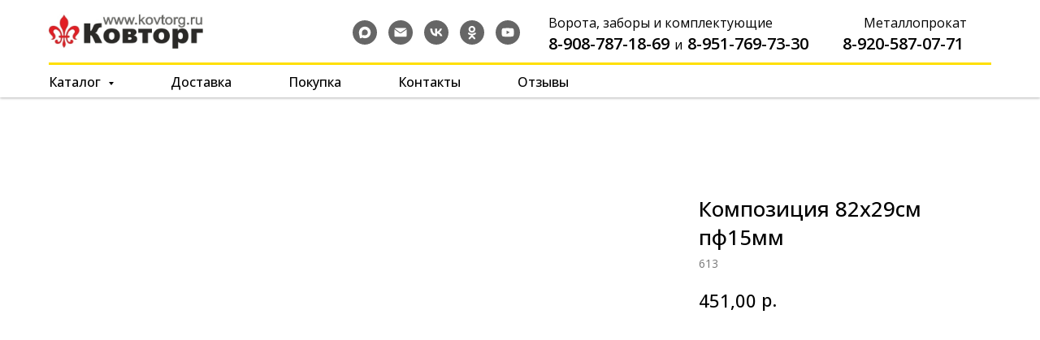

--- FILE ---
content_type: text/html; charset=UTF-8
request_url: https://kovtorg.ru/elementu/tproduct/667510321-614682645511-kompozitsiya-82h29sm-pf15mm
body_size: 34793
content:
<!DOCTYPE html> <html lang="ru"> <head> <meta charset="utf-8" /> <meta http-equiv="Content-Type" content="text/html; charset=utf-8" /> <meta name="viewport" content="width=device-width, initial-scale=1.0" /> <!--metatextblock-->
<title>Композиция 82х29см пф15мм</title>
<meta name="description" content="">
<meta name="keywords" content="">
<meta property="og:title" content="Композиция 82х29см пф15мм" />
<meta property="og:description" content="" />
<meta property="og:type" content="website" />
<meta property="og:url" content="https://kovtorg.ru/elementu/tproduct/667510321-614682645511-kompozitsiya-82h29sm-pf15mm" />
<meta property="og:image" content="https://static.tildacdn.com/stor6437-6330-4737-b766-653333363866/63295030.jpg" />
<link rel="canonical" href="https://kovtorg.ru/elementu/tproduct/667510321-614682645511-kompozitsiya-82h29sm-pf15mm" />
<!--/metatextblock--> <meta name="format-detection" content="telephone=no" /> <meta http-equiv="x-dns-prefetch-control" content="on"> <link rel="dns-prefetch" href="https://ws.tildacdn.com"> <link rel="dns-prefetch" href="https://static.tildacdn.com"> <link rel="shortcut icon" href="https://static.tildacdn.com/tild3664-3931-4532-a636-326330313139/favicon_7.ico" type="image/x-icon" /> <!-- Assets --> <script src="https://neo.tildacdn.com/js/tilda-fallback-1.0.min.js" async charset="utf-8"></script> <link rel="stylesheet" href="https://static.tildacdn.com/css/tilda-grid-3.0.min.css" type="text/css" media="all" onerror="this.loaderr='y';"/> <link rel="stylesheet" href="https://static.tildacdn.com/ws/project6358951/tilda-blocks-page31795134.min.css?t=1768207682" type="text/css" media="all" onerror="this.loaderr='y';" /><link rel="stylesheet" href="https://static.tildacdn.com/ws/project6358951/tilda-blocks-page41289065.min.css?t=1768207659" type="text/css" media="all" onerror="this.loaderr='y';" /> <link rel="preconnect" href="https://fonts.gstatic.com"> <link href="https://fonts.googleapis.com/css2?family=Open+Sans:wght@300..800&subset=latin,cyrillic" rel="stylesheet"> <link rel="stylesheet" href="https://static.tildacdn.com/css/tilda-animation-2.0.min.css" type="text/css" media="all" onerror="this.loaderr='y';" /> <link rel="stylesheet" href="https://static.tildacdn.com/css/tilda-popup-1.1.min.css" type="text/css" media="print" onload="this.media='all';" onerror="this.loaderr='y';" /> <noscript><link rel="stylesheet" href="https://static.tildacdn.com/css/tilda-popup-1.1.min.css" type="text/css" media="all" /></noscript> <link rel="stylesheet" href="https://static.tildacdn.com/css/tilda-slds-1.4.min.css" type="text/css" media="print" onload="this.media='all';" onerror="this.loaderr='y';" /> <noscript><link rel="stylesheet" href="https://static.tildacdn.com/css/tilda-slds-1.4.min.css" type="text/css" media="all" /></noscript> <link rel="stylesheet" href="https://static.tildacdn.com/css/tilda-catalog-1.1.min.css" type="text/css" media="print" onload="this.media='all';" onerror="this.loaderr='y';" /> <noscript><link rel="stylesheet" href="https://static.tildacdn.com/css/tilda-catalog-1.1.min.css" type="text/css" media="all" /></noscript> <link rel="stylesheet" href="https://static.tildacdn.com/css/tilda-forms-1.0.min.css" type="text/css" media="all" onerror="this.loaderr='y';" /> <link rel="stylesheet" href="https://static.tildacdn.com/css/tilda-catalog-filters-1.0.min.css" type="text/css" media="all" onerror="this.loaderr='y';" /> <link rel="stylesheet" href="https://static.tildacdn.com/css/tilda-menusub-1.0.min.css" type="text/css" media="print" onload="this.media='all';" onerror="this.loaderr='y';" /> <noscript><link rel="stylesheet" href="https://static.tildacdn.com/css/tilda-menusub-1.0.min.css" type="text/css" media="all" /></noscript> <link rel="stylesheet" href="https://static.tildacdn.com/css/tilda-menu-widgeticons-1.0.min.css" type="text/css" media="all" onerror="this.loaderr='y';" /> <link rel="stylesheet" href="https://static.tildacdn.com/css/tilda-cart-1.0.min.css" type="text/css" media="all" onerror="this.loaderr='y';" /> <link rel="stylesheet" href="https://static.tildacdn.com/css/tilda-zoom-2.0.min.css" type="text/css" media="print" onload="this.media='all';" onerror="this.loaderr='y';" /> <noscript><link rel="stylesheet" href="https://static.tildacdn.com/css/tilda-zoom-2.0.min.css" type="text/css" media="all" /></noscript> <script nomodule src="https://static.tildacdn.com/js/tilda-polyfill-1.0.min.js" charset="utf-8"></script> <script type="text/javascript">function t_onReady(func) {if(document.readyState!='loading') {func();} else {document.addEventListener('DOMContentLoaded',func);}}
function t_onFuncLoad(funcName,okFunc,time) {if(typeof window[funcName]==='function') {okFunc();} else {setTimeout(function() {t_onFuncLoad(funcName,okFunc,time);},(time||100));}}function t_throttle(fn,threshhold,scope) {return function() {fn.apply(scope||this,arguments);};}function t396_initialScale(t){var e=document.getElementById("rec"+t);if(e){var i=e.querySelector(".t396__artboard");if(i){window.tn_scale_initial_window_width||(window.tn_scale_initial_window_width=document.documentElement.clientWidth);var a=window.tn_scale_initial_window_width,r=[],n,l=i.getAttribute("data-artboard-screens");if(l){l=l.split(",");for(var o=0;o<l.length;o++)r[o]=parseInt(l[o],10)}else r=[320,480,640,960,1200];for(var o=0;o<r.length;o++){var d=r[o];a>=d&&(n=d)}var _="edit"===window.allrecords.getAttribute("data-tilda-mode"),c="center"===t396_getFieldValue(i,"valign",n,r),s="grid"===t396_getFieldValue(i,"upscale",n,r),w=t396_getFieldValue(i,"height_vh",n,r),g=t396_getFieldValue(i,"height",n,r),u=!!window.opr&&!!window.opr.addons||!!window.opera||-1!==navigator.userAgent.indexOf(" OPR/");if(!_&&c&&!s&&!w&&g&&!u){var h=parseFloat((a/n).toFixed(3)),f=[i,i.querySelector(".t396__carrier"),i.querySelector(".t396__filter")],v=Math.floor(parseInt(g,10)*h)+"px",p;i.style.setProperty("--initial-scale-height",v);for(var o=0;o<f.length;o++)f[o].style.setProperty("height","var(--initial-scale-height)");t396_scaleInitial__getElementsToScale(i).forEach((function(t){t.style.zoom=h}))}}}}function t396_scaleInitial__getElementsToScale(t){return t?Array.prototype.slice.call(t.children).filter((function(t){return t&&(t.classList.contains("t396__elem")||t.classList.contains("t396__group"))})):[]}function t396_getFieldValue(t,e,i,a){var r,n=a[a.length-1];if(!(r=i===n?t.getAttribute("data-artboard-"+e):t.getAttribute("data-artboard-"+e+"-res-"+i)))for(var l=0;l<a.length;l++){var o=a[l];if(!(o<=i)&&(r=o===n?t.getAttribute("data-artboard-"+e):t.getAttribute("data-artboard-"+e+"-res-"+o)))break}return r}window.TN_SCALE_INITIAL_VER="1.0",window.tn_scale_initial_window_width=null;</script> <script src="https://static.tildacdn.com/js/jquery-1.10.2.min.js" charset="utf-8" onerror="this.loaderr='y';"></script> <script src="https://static.tildacdn.com/js/tilda-scripts-3.0.min.js" charset="utf-8" defer onerror="this.loaderr='y';"></script> <script src="https://static.tildacdn.com/ws/project6358951/tilda-blocks-page31795134.min.js?t=1768207682" onerror="this.loaderr='y';"></script><script src="https://static.tildacdn.com/ws/project6358951/tilda-blocks-page41289065.min.js?t=1768207659" charset="utf-8" onerror="this.loaderr='y';"></script> <script src="https://static.tildacdn.com/js/tilda-lazyload-1.0.min.js" charset="utf-8" async onerror="this.loaderr='y';"></script> <script src="https://static.tildacdn.com/js/tilda-animation-2.0.min.js" charset="utf-8" async onerror="this.loaderr='y';"></script> <script src="https://static.tildacdn.com/js/tilda-menu-1.0.min.js" charset="utf-8" async onerror="this.loaderr='y';"></script> <script src="https://static.tildacdn.com/js/hammer.min.js" charset="utf-8" async onerror="this.loaderr='y';"></script> <script src="https://static.tildacdn.com/js/tilda-slds-1.4.min.js" charset="utf-8" async onerror="this.loaderr='y';"></script> <script src="https://static.tildacdn.com/js/tilda-products-1.0.min.js" charset="utf-8" async onerror="this.loaderr='y';"></script> <script src="https://static.tildacdn.com/js/tilda-catalog-1.1.min.js" charset="utf-8" async onerror="this.loaderr='y';"></script> <script src="https://static.tildacdn.com/js/tilda-menusub-1.0.min.js" charset="utf-8" async onerror="this.loaderr='y';"></script> <script src="https://static.tildacdn.com/js/tilda-menu-widgeticons-1.0.min.js" charset="utf-8" async onerror="this.loaderr='y';"></script> <script src="https://static.tildacdn.com/js/tilda-forms-1.0.min.js" charset="utf-8" async onerror="this.loaderr='y';"></script> <script src="https://static.tildacdn.com/js/tilda-cart-1.1.min.js" charset="utf-8" async onerror="this.loaderr='y';"></script> <script src="https://static.tildacdn.com/js/tilda-widget-positions-1.0.min.js" charset="utf-8" async onerror="this.loaderr='y';"></script> <script src="https://static.tildacdn.com/js/tilda-zero-1.1.min.js" charset="utf-8" async onerror="this.loaderr='y';"></script> <script src="https://static.tildacdn.com/js/tilda-zoom-2.0.min.js" charset="utf-8" async onerror="this.loaderr='y';"></script> <script src="https://static.tildacdn.com/js/tilda-zero-scale-1.0.min.js" charset="utf-8" async onerror="this.loaderr='y';"></script> <script src="https://static.tildacdn.com/js/tilda-skiplink-1.0.min.js" charset="utf-8" async onerror="this.loaderr='y';"></script> <script src="https://static.tildacdn.com/js/tilda-events-1.0.min.js" charset="utf-8" async onerror="this.loaderr='y';"></script> <script type="text/javascript">window.dataLayer=window.dataLayer||[];</script> <script type="text/javascript">(function() {if((/bot|google|yandex|baidu|bing|msn|duckduckbot|teoma|slurp|crawler|spider|robot|crawling|facebook/i.test(navigator.userAgent))===false&&typeof(sessionStorage)!='undefined'&&sessionStorage.getItem('visited')!=='y'&&document.visibilityState){var style=document.createElement('style');style.type='text/css';style.innerHTML='@media screen and (min-width: 980px) {.t-records {opacity: 0;}.t-records_animated {-webkit-transition: opacity ease-in-out .2s;-moz-transition: opacity ease-in-out .2s;-o-transition: opacity ease-in-out .2s;transition: opacity ease-in-out .2s;}.t-records.t-records_visible {opacity: 1;}}';document.getElementsByTagName('head')[0].appendChild(style);function t_setvisRecs(){var alr=document.querySelectorAll('.t-records');Array.prototype.forEach.call(alr,function(el) {el.classList.add("t-records_animated");});setTimeout(function() {Array.prototype.forEach.call(alr,function(el) {el.classList.add("t-records_visible");});sessionStorage.setItem("visited","y");},400);}
document.addEventListener('DOMContentLoaded',t_setvisRecs);}})();</script></head> <body class="t-body" style="margin:0;"> <!--allrecords--> <div id="allrecords" class="t-records" data-product-page="y" data-hook="blocks-collection-content-node" data-tilda-project-id="6358951" data-tilda-page-id="41289065" data-tilda-page-alias="elementu" data-tilda-formskey="333dc1c2bf9eaa42c7e98a6696358951" data-tilda-lazy="yes" data-tilda-project-lang="RU" data-tilda-root-zone="com" data-tilda-project-country="RU">
<!-- PRODUCT START -->

                




<!-- product header -->
<!--header-->
<div id="t-header" class="t-records" data-hook="blocks-collection-content-node" data-tilda-project-id="6358951" data-tilda-page-id="31795134" data-tilda-page-alias="000-1" data-tilda-formskey="333dc1c2bf9eaa42c7e98a6696358951" data-tilda-lazy="yes" data-tilda-project-lang="RU" data-tilda-root-zone="one"      data-tilda-project-country="RU">

    <div id="rec1742797861" class="r t-rec t-rec_pt_0 t-rec_pt-res-480_0 t-rec_pb_120 t-rec_pb-res-480_0 t-screenmin-1200px" style="padding-top:0px;padding-bottom:120px; " data-animationappear="off" data-record-type="967"  data-screen-min="1200px"    >
<!-- T967 -->


	
	

					
<div id="nav1742797861marker"></div>
	<div class="tmenu-mobile" >
	<div class="tmenu-mobile__container">
			<div class="tmenu-mobile__burgerlogo">
							<a href="/">
										<img 
					src="https://static.tildacdn.com/tild3664-6661-4938-b231-623237633262/noroot.png" 
					class="tmenu-mobile__imglogo" 
					imgfield="img" 
					style="max-width: 190px; width: 190px;" 
					 alt="Ковторг"
									>
										</a>
					</div>
				
<button type="button" 
    class="t-menuburger t-menuburger_first " 
    aria-label="Навигационное меню" 
    aria-expanded="false">
	<span style="background-color:#000000;"></span>
	<span style="background-color:#000000;"></span>
	<span style="background-color:#000000;"></span>
	<span style="background-color:#000000;"></span>
</button>


<script>
function t_menuburger_init(recid) {
	var rec = document.querySelector('#rec' + recid);
	if (!rec) return;
    var burger = rec.querySelector('.t-menuburger');
	if (!burger) return;
    var isSecondStyle = burger.classList.contains('t-menuburger_second');
    if (isSecondStyle && !window.isMobile && !('ontouchend' in document)) {
        burger.addEventListener('mouseenter', function() {
            if (burger.classList.contains('t-menuburger-opened')) return;
            burger.classList.remove('t-menuburger-unhovered');
            burger.classList.add('t-menuburger-hovered');
        });
        burger.addEventListener('mouseleave', function() {
            if (burger.classList.contains('t-menuburger-opened')) return;
            burger.classList.remove('t-menuburger-hovered');
            burger.classList.add('t-menuburger-unhovered');
            setTimeout(function() {
                burger.classList.remove('t-menuburger-unhovered');
            }, 300);
        });
    }

    burger.addEventListener('click', function() {
        if (!burger.closest('.tmenu-mobile') &&
            !burger.closest('.t450__burger_container') &&
            !burger.closest('.t466__container') &&
            !burger.closest('.t204__burger') &&
			!burger.closest('.t199__js__menu-toggler')) {
                burger.classList.toggle('t-menuburger-opened');
                burger.classList.remove('t-menuburger-unhovered');
            }
    });

    var menu = rec.querySelector('[data-menu="yes"]');
    if (!menu) return;
    var menuLinks = menu.querySelectorAll('.t-menu__link-item');
	var submenuClassList = ['t978__menu-link_hook', 't978__tm-link', 't966__tm-link', 't794__tm-link', 't-menusub__target-link'];
    Array.prototype.forEach.call(menuLinks, function (link) {
        link.addEventListener('click', function () {
			var isSubmenuHook = submenuClassList.some(function (submenuClass) {
				return link.classList.contains(submenuClass);
			});
			if (isSubmenuHook) return;
            burger.classList.remove('t-menuburger-opened');
        });
    });

	menu.addEventListener('clickedAnchorInTooltipMenu', function () {
		burger.classList.remove('t-menuburger-opened');
	});
}
t_onReady(function() {
	t_onFuncLoad('t_menuburger_init', function(){t_menuburger_init('1742797861');});
});
</script>


<style>
.t-menuburger {
    position: relative;
    flex-shrink: 0;
    width: 28px;
    height: 20px;
    padding: 0;
    border: none;
    background-color: transparent;
    outline: none;
    -webkit-transform: rotate(0deg);
    transform: rotate(0deg);
    transition: transform .5s ease-in-out;
    cursor: pointer;
    z-index: 999;
}

/*---menu burger lines---*/
.t-menuburger span {
    display: block;
    position: absolute;
    width: 100%;
    opacity: 1;
    left: 0;
    -webkit-transform: rotate(0deg);
    transform: rotate(0deg);
    transition: .25s ease-in-out;
    height: 3px;
    background-color: #000;
}
.t-menuburger span:nth-child(1) {
    top: 0px;
}
.t-menuburger span:nth-child(2),
.t-menuburger span:nth-child(3) {
    top: 8px;
}
.t-menuburger span:nth-child(4) {
    top: 16px;
}

/*menu burger big*/
.t-menuburger__big {
    width: 42px;
    height: 32px;
}
.t-menuburger__big span {
    height: 5px;
}
.t-menuburger__big span:nth-child(2),
.t-menuburger__big span:nth-child(3) {
    top: 13px;
}
.t-menuburger__big span:nth-child(4) {
    top: 26px;
}

/*menu burger small*/
.t-menuburger__small {
    width: 22px;
    height: 14px;
}
.t-menuburger__small span {
    height: 2px;
}
.t-menuburger__small span:nth-child(2),
.t-menuburger__small span:nth-child(3) {
    top: 6px;
}
.t-menuburger__small span:nth-child(4) {
    top: 12px;
}

/*menu burger opened*/
.t-menuburger-opened span:nth-child(1) {
    top: 8px;
    width: 0%;
    left: 50%;
}
.t-menuburger-opened span:nth-child(2) {
    -webkit-transform: rotate(45deg);
    transform: rotate(45deg);
}
.t-menuburger-opened span:nth-child(3) {
    -webkit-transform: rotate(-45deg);
    transform: rotate(-45deg);
}
.t-menuburger-opened span:nth-child(4) {
    top: 8px;
    width: 0%;
    left: 50%;
}
.t-menuburger-opened.t-menuburger__big span:nth-child(1) {
    top: 6px;
}
.t-menuburger-opened.t-menuburger__big span:nth-child(4) {
    top: 18px;
}
.t-menuburger-opened.t-menuburger__small span:nth-child(1),
.t-menuburger-opened.t-menuburger__small span:nth-child(4) {
    top: 6px;
}

/*---menu burger first style---*/
@media (hover), (min-width:0\0) {
    .t-menuburger_first:hover span:nth-child(1) {
        transform: translateY(1px);
    }
    .t-menuburger_first:hover span:nth-child(4) {
        transform: translateY(-1px);
    }
    .t-menuburger_first.t-menuburger__big:hover span:nth-child(1) {
        transform: translateY(3px);
    }
    .t-menuburger_first.t-menuburger__big:hover span:nth-child(4) {
        transform: translateY(-3px);
    }
}

/*---menu burger second style---*/
.t-menuburger_second span:nth-child(2),
.t-menuburger_second span:nth-child(3) {
    width: 80%;
    left: 20%;
    right: 0;
}
@media (hover), (min-width:0\0) {
    .t-menuburger_second.t-menuburger-hovered span:nth-child(2),
    .t-menuburger_second.t-menuburger-hovered span:nth-child(3) {
        animation: t-menuburger-anim 0.3s ease-out normal forwards;
    }
    .t-menuburger_second.t-menuburger-unhovered span:nth-child(2),
    .t-menuburger_second.t-menuburger-unhovered span:nth-child(3) {
        animation: t-menuburger-anim2 0.3s ease-out normal forwards;
    }
}

.t-menuburger_second.t-menuburger-opened span:nth-child(2),
.t-menuburger_second.t-menuburger-opened span:nth-child(3){
    left: 0;
    right: 0;
    width: 100%!important;
}

/*---menu burger third style---*/
.t-menuburger_third span:nth-child(4) {
    width: 70%;
    left: unset;
    right: 0;
}
@media (hover), (min-width:0\0) {
    .t-menuburger_third:not(.t-menuburger-opened):hover span:nth-child(4) {
        width: 100%;
    }
}
.t-menuburger_third.t-menuburger-opened span:nth-child(4) {
    width: 0!important;
    right: 50%;
}

/*---menu burger fourth style---*/
.t-menuburger_fourth {
	height: 12px;
}
.t-menuburger_fourth.t-menuburger__small {
	height: 8px;
}
.t-menuburger_fourth.t-menuburger__big {
	height: 18px;
}
.t-menuburger_fourth span:nth-child(2),
.t-menuburger_fourth span:nth-child(3) {
    top: 4px;
    opacity: 0;
}
.t-menuburger_fourth span:nth-child(4) {
    top: 8px;
}
.t-menuburger_fourth.t-menuburger__small span:nth-child(2),
.t-menuburger_fourth.t-menuburger__small span:nth-child(3) {
    top: 3px;
}
.t-menuburger_fourth.t-menuburger__small span:nth-child(4) {
    top: 6px;
}
.t-menuburger_fourth.t-menuburger__small span:nth-child(2),
.t-menuburger_fourth.t-menuburger__small span:nth-child(3) {
    top: 3px;
}
.t-menuburger_fourth.t-menuburger__small span:nth-child(4) {
    top: 6px;
}
.t-menuburger_fourth.t-menuburger__big span:nth-child(2),
.t-menuburger_fourth.t-menuburger__big span:nth-child(3) {
    top: 6px;
}
.t-menuburger_fourth.t-menuburger__big span:nth-child(4) {
    top: 12px;
}
@media (hover), (min-width:0\0) {
    .t-menuburger_fourth:not(.t-menuburger-opened):hover span:nth-child(1) {
        transform: translateY(1px);
    }
    .t-menuburger_fourth:not(.t-menuburger-opened):hover span:nth-child(4) {
        transform: translateY(-1px);
    }
    .t-menuburger_fourth.t-menuburger__big:not(.t-menuburger-opened):hover span:nth-child(1) {
        transform: translateY(3px);
    }
    .t-menuburger_fourth.t-menuburger__big:not(.t-menuburger-opened):hover span:nth-child(4) {
        transform: translateY(-3px);
    }
}
.t-menuburger_fourth.t-menuburger-opened span:nth-child(1),
.t-menuburger_fourth.t-menuburger-opened span:nth-child(4) {
    top: 4px;
}
.t-menuburger_fourth.t-menuburger-opened span:nth-child(2),
.t-menuburger_fourth.t-menuburger-opened span:nth-child(3) {
    opacity: 1;
}

/*---menu burger animations---*/
@keyframes t-menuburger-anim {
    0% {
        width: 80%;
        left: 20%;
        right: 0;
    }

    50% {
        width: 100%;
        left: 0;
        right: 0;
    }

    100% {
        width: 80%;
        left: 0;
        right: 20%;

    }
}
@keyframes t-menuburger-anim2 {
    0% {
        width: 80%;
        left: 0;
    }

    50% {
        width: 100%;
        right: 0;
        left: 0;
    }

    100% {
        width: 80%;
        left: 20%;
        right: 0;
    }
}
</style>	</div>
</div>

<style>
.tmenu-mobile {
	background-color: #111;
	display: none;
	width: 100%;
	top: 0;
	z-index: 990;
}

.tmenu-mobile_positionfixed {
	position: fixed;
}

.tmenu-mobile__text {
	color: #fff;
}

.tmenu-mobile__container {
	min-height: 64px;
	padding: 20px;
	position: relative;
	box-sizing: border-box;
	display: -webkit-flex;
	display: -ms-flexbox;
	display: flex;
	-webkit-align-items: center;
	    -ms-flex-align: center;
	        align-items: center;
	-webkit-justify-content: space-between;
	    -ms-flex-pack: justify;
	        justify-content: space-between;
}

.tmenu-mobile__list {
	display: block;
}

.tmenu-mobile__burgerlogo {
    display: inline-block;
    font-size: 24px;
    font-weight: 400;
    white-space: nowrap;
    vertical-align: middle;
}

.tmenu-mobile__imglogo {
	height: auto;
    display: block;
    max-width: 300px!important;
	box-sizing: border-box;
	padding: 0;
	margin: 0 auto;
}

@media screen and (max-width: 980px) {
	.tmenu-mobile__menucontent_hidden {
		display: none;
		height: 100%;
	}
	.tmenu-mobile {
		display: block;
	}
}
@media screen and (max-width: 980px) {
    		#rec1742797861 .tmenu-mobile {
            background-color: #ffffff;
        }
    	
            #rec1742797861 .tmenu-mobile__burgerlogo,
		#rec1742797861 .tmenu-mobile__text {
			-webkit-order: 1;
			-ms-flex-order: 1;
				order: 1;
        }
	}
</style>










	
				
				
					
						
		
										
		
									
									
		 

		
				
	








	
				
				
					
						
		
										
		
							
					
									
		 

		
				
	
<div id="nav1742797861"  class="t967 t967__positionfixed  tmenu-mobile__menucontent_hidden" style="background-color: rgba(255,255,255,1); " data-bgcolor-hex="#ffffff" data-bgcolor-rgba="rgba(255,255,255,1)" data-navmarker="nav1742797861marker" data-appearoffset="" data-bgopacity-two="" data-menushadow="" data-menushadow-css="0px 1px 3px rgba(0,0,0,0.3)" data-bgopacity="1"   data-menu-items-align="left" data-menu="yes">
	<div class="t967__maincontainer t967__c12collumns">
		<div class="t967__top" style="">
			<div class="t967__logo">
				<div style="display: block;">
										<a href="/" >
																		<img class="t967__imglogo t967__imglogomobile" 
								src="https://static.tildacdn.com/tild3664-6661-4938-b231-623237633262/noroot.png" 
								imgfield="img" 
								style="max-width: 190px; width: 190px;"
								 alt="Ковторг"
								>
																</a>
									</div>
			</div>
			
							<nav class="t967__listwrapper t967__mobilelist">
					<ul role="list" class="t967__list">
																				<li class="t967__list-item" 
								style="padding:0 35px 0 0;">
								<a class="t-menu__link-item" 
									href=""
								   										 
																		aria-expanded="false" role="button" 
																		data-menu-submenu-hook="link_sub1_1742797861" 
									data-menu-item-number="1"
								>
									Каталог
								</a>
																							
		

					
	
							
			<div class="t-menusub" data-submenu-hook="link_sub1_1742797861" data-submenu-margin="15px" data-add-submenu-arrow="on">
		<div class="t-menusub__menu">
			<div class="t-menusub__content">
				<ul role="list" class="t-menusub__list">
																	<li class="t-menusub__list-item t-name t-name_xs">
							<a class="t-menusub__link-item t-name t-name_xs" 
								href="/vorota" 
								 
								data-menu-item-number="1">Ворота и калитки</a>
						</li>
																	<li class="t-menusub__list-item t-name t-name_xs">
							<a class="t-menusub__link-item t-name t-name_xs" 
								href="/zaboru" 
								 
								data-menu-item-number="1">Заборные секции</a>
						</li>
																	<li class="t-menusub__list-item t-name t-name_xs">
							<a class="t-menusub__link-item t-name t-name_xs" 
								href="/kskameek" 
								 
								data-menu-item-number="1">Каркасы скамеек</a>
						</li>
																	<li class="t-menusub__list-item t-name t-name_xs">
							<a class="t-menusub__link-item t-name t-name_xs" 
								href="/elementu" 
								 
								data-menu-item-number="1">Элементы и композиции</a>
						</li>
																	<li class="t-menusub__list-item t-name t-name_xs">
							<a class="t-menusub__link-item t-name t-name_xs" 
								href="/rpaneli" 
								 
								data-menu-item-number="1">Резные панели</a>
						</li>
																	<li class="t-menusub__list-item t-name t-name_xs">
							<a class="t-menusub__link-item t-name t-name_xs" 
								href="/truby" 
								 
								data-menu-item-number="1">Трубы профильные</a>
						</li>
																	<li class="t-menusub__list-item t-name t-name_xs">
							<a class="t-menusub__link-item t-name t-name_xs" 
								href="/listuprofilnue" 
								 
								data-menu-item-number="1">Листы профильные</a>
						</li>
																	<li class="t-menusub__list-item t-name t-name_xs">
							<a class="t-menusub__link-item t-name t-name_xs" 
								href="/listugladkie" 
								 
								data-menu-item-number="1">Листовой металл</a>
						</li>
																	<li class="t-menusub__list-item t-name t-name_xs">
							<a class="t-menusub__link-item t-name t-name_xs" 
								href="/armatura" 
								 
								data-menu-item-number="1">Арматура, круг</a>
						</li>
																	<li class="t-menusub__list-item t-name t-name_xs">
							<a class="t-menusub__link-item t-name t-name_xs" 
								href="/polosa" 
								 
								data-menu-item-number="1">Полоса, квадрат</a>
						</li>
																	<li class="t-menusub__list-item t-name t-name_xs">
							<a class="t-menusub__link-item t-name t-name_xs" 
								href="/ugolok" 
								 
								data-menu-item-number="1">Уголок, Швеллер</a>
						</li>
																	<li class="t-menusub__list-item t-name t-name_xs">
							<a class="t-menusub__link-item t-name t-name_xs" 
								href="/setki" 
								 
								data-menu-item-number="1">Сетка 3D и сварная</a>
						</li>
																	<li class="t-menusub__list-item t-name t-name_xs">
							<a class="t-menusub__link-item t-name t-name_xs" 
								href="/polikarbonat" 
								 
								data-menu-item-number="1">Поликарбонат</a>
						</li>
																	<li class="t-menusub__list-item t-name t-name_xs">
							<a class="t-menusub__link-item t-name t-name_xs" 
								href="/sendvichpaneli" 
								 
								data-menu-item-number="1">Сэндвич панели</a>
						</li>
									</ul>
			</div>
		</div>
	</div>
								</li>
																				<li class="t967__list-item" 
								style="padding:0 35px;">
								<a class="t-menu__link-item" 
									href="/dostavka"
								   										 
																		 
																		data-menu-submenu-hook="" 
									data-menu-item-number="2"
								>
									Доставка
								</a>
															</li>
																				<li class="t967__list-item" 
								style="padding:0 35px;">
								<a class="t-menu__link-item" 
									href="/uslovia"
								   										 
																		 
																		data-menu-submenu-hook="" 
									data-menu-item-number="3"
								>
									Покупка
								</a>
															</li>
																				<li class="t967__list-item" 
								style="padding:0 35px;">
								<a class="t-menu__link-item" 
									href="/contacts"
								   										 
																		 
																		data-menu-submenu-hook="" 
									data-menu-item-number="4"
								>
									Контакты
								</a>
															</li>
																				<li class="t967__list-item" 
								style="padding:0 0 0 35px;">
								<a class="t-menu__link-item" 
									href="/otzovs"
								   										 
																		 
																		data-menu-submenu-hook="" 
									data-menu-item-number="5"
								>
									Отзывы
								</a>
															</li>
											</ul>
				</nav>
						
			<div class="t967__additionalwrapper">
				
				
  

	
  

<div class="t-sociallinks">
  <ul role="list" class="t-sociallinks__wrapper" aria-label="Соц. сети">

    <!-- new soclinks --><li class="t-sociallinks__item t-sociallinks__item_maxmessenger"><a  href="https://max.ru/u/f9LHodD0cOKioIZlXX5gadfttrmT7EQ82vkCuEK_yrO8IhBu7tPXw_8WPxk" target="_blank" rel="nofollow" aria-label="maxmessenger" style="width: 30px; height: 30px;"><svg class="t-sociallinks__svg" role="presentation" width=30px height=30px viewBox="0 0 48 48" fill="none" xmlns="http://www.w3.org/2000/svg">
			<path fill-rule="evenodd" clip-rule="evenodd" d="M24 0C37.2548 0 48 10.7452 48 24C48 37.2548 37.2548 48 24 48C10.7452 48 0 37.2548 0 24C0 10.7452 10.7452 0 24 0ZM24.2314 12.5C17.8663 12.5 12.4942 17.4255 12.4941 23.9727C12.4941 26.714 13.0015 28.6059 13.4482 30.3047C13.8233 31.6836 14.1543 32.9467 14.1543 34.4414C14.3143 36.4326 17.9823 35.2685 19.1406 33.7793C20.9718 35.1031 22.0251 35.4346 24.292 35.4346C30.5586 35.4011 35.6151 30.2999 35.5938 24.0332C35.5937 17.6682 30.602 12.5 24.2314 12.5ZM24.3857 18.1592V18.165C27.5981 18.349 30.0709 21.0719 29.9453 24.2871C29.7296 27.4955 26.9854 29.9406 23.7734 29.7861C22.768 29.7055 21.8016 29.3614 20.9717 28.7881C20.4699 29.2899 19.6648 29.9402 19.3447 29.8633C18.6774 29.6868 17.8938 26.2951 18.335 23.5098C18.87 20.1452 21.2859 17.9993 24.3857 18.1592Z" fill="#666666"/>
	</svg></a></li>&nbsp;<li class="t-sociallinks__item t-sociallinks__item_email"><a  href="mailto:kovtorg@mail.ru" target="_blank" rel="nofollow" aria-label="Электронная почта" style="width: 30px; height: 30px;"><svg class="t-sociallinks__svg" role="presentation" width=30px height=30px viewBox="0 0 100 100" fill="none" xmlns="http://www.w3.org/2000/svg">
  <path fill-rule="evenodd" clip-rule="evenodd" d="M50 100C77.6142 100 100 77.6142 100 50C100 22.3858 77.6142 0 50 0C22.3858 0 0 22.3858 0 50C0 77.6142 22.3858 100 50 100ZM51.8276 49.2076L74.191 33.6901C73.4347 32.6649 72.2183 32 70.8466 32H29.1534C27.8336 32 26.6576 32.6156 25.8968 33.5752L47.5881 49.172C48.8512 50.0802 50.5494 50.0945 51.8276 49.2076ZM75 63.6709V37.6286L53.4668 52.57C51.1883 54.151 48.1611 54.1256 45.9095 52.5066L25 37.4719V63.6709C25 65.9648 26.8595 67.8243 29.1534 67.8243H70.8466C73.1405 67.8243 75 65.9648 75 63.6709Z" fill="#666666"/>
</svg></a></li>&nbsp;<li class="t-sociallinks__item t-sociallinks__item_vk"><a  href="http://vk.com/kovtorg" target="_blank" rel="nofollow" aria-label="vk" style="width: 30px; height: 30px;"><svg class="t-sociallinks__svg" role="presentation" width=30px height=30px viewBox="0 0 100 100" fill="none"
  xmlns="http://www.w3.org/2000/svg">
            <path fill-rule="evenodd" clip-rule="evenodd"
        d="M50 100c27.614 0 50-22.386 50-50S77.614 0 50 0 0 22.386 0 50s22.386 50 50 50ZM25 34c.406 19.488 10.15 31.2 27.233 31.2h.968V54.05c6.278.625 11.024 5.216 12.93 11.15H75c-2.436-8.87-8.838-13.773-12.836-15.647C66.162 47.242 71.783 41.62 73.126 34h-8.058c-1.749 6.184-6.932 11.805-11.867 12.336V34h-8.057v21.611C40.147 54.362 33.838 48.304 33.556 34H25Z"
        fill="#666666" />
      </svg></a></li>&nbsp;<li class="t-sociallinks__item t-sociallinks__item_ok"><a  href="http://ok.ru/kovtorg" target="_blank" rel="nofollow" aria-label="ok" style="width: 30px; height: 30px;"><svg class="t-sociallinks__svg" role="presentation" width=30px height=30px viewBox="0 0 100 100" fill="none" xmlns="http://www.w3.org/2000/svg">
    <path fill-rule="evenodd" clip-rule="evenodd" d="M50 100c27.614 0 50-22.386 50-50S77.614 0 50 0 0 22.386 0 50s22.386 50 50 50Zm13.463-63.08c0 7.688-6.233 13.92-13.92 13.92-7.688 0-13.92-6.232-13.92-13.92S41.855 23 49.543 23s13.92 6.232 13.92 13.92Zm-7.072 0a6.848 6.848 0 1 0-13.696 0 6.848 6.848 0 0 0 13.696 0Zm3.341 15.006c2.894-2.28 5.07-.967 5.856.612 1.37 2.753-.178 4.084-3.671 6.326-2.96 1.9-7.016 2.619-9.665 2.892l2.217 2.216 8.203 8.203a3.192 3.192 0 0 1 0 4.514l-.376.376a3.192 3.192 0 0 1-4.514 0l-8.203-8.203-8.203 8.203a3.192 3.192 0 0 1-4.514 0l-.376-.376a3.192 3.192 0 0 1 0-4.514l8.203-8.203 2.21-2.21c-2.648-.268-6.748-.983-9.732-2.898-3.494-2.243-5.041-3.573-3.671-6.326.786-1.579 2.963-2.892 5.855-.612 3.91 3.08 10.19 3.08 10.19 3.08s6.282 0 10.191-3.08Z" fill="#666666"/>
</svg></a></li>&nbsp;<li class="t-sociallinks__item t-sociallinks__item_youtube"><a  href="https://vkvideo.ru/@kovtorg" target="_blank" rel="nofollow" aria-label="youtube" style="width: 30px; height: 30px;"><svg class="t-sociallinks__svg" role="presentation" width=30px height=30px viewBox="0 0 100 100" fill="none" xmlns="http://www.w3.org/2000/svg">
  <path fill-rule="evenodd" clip-rule="evenodd" d="M50 100c27.614 0 50-22.386 50-50S77.614 0 50 0 0 22.386 0 50s22.386 50 50 50Zm17.9-67.374c3.838.346 6 2.695 6.474 6.438.332 2.612.626 6.352.626 10.375 0 7.064-.626 11.148-.626 11.148-.588 3.728-2.39 5.752-6.18 6.18-4.235.48-13.76.7-17.992.7-4.38 0-13.237-.184-17.66-.552-3.8-.317-6.394-2.44-6.916-6.218-.38-2.752-.626-6.022-.626-11.222 0-5.788.209-8.238.7-10.853.699-3.732 2.48-5.54 6.548-5.96C36.516 32.221 40.55 32 49.577 32c4.413 0 13.927.228 18.322.626Zm-23.216 9.761v14.374L58.37 49.5l-13.686-7.114Z" fill="#666666"/>
</svg></a></li><!-- /new soclinks -->

      </ul>
</div>
				
									<div class="t967__additional-descr t967__additionalitem" field="descr"><span style="font-size: 16px; font-weight: 400; color: rgb(0, 0, 0);">Ворота, заборы и комплектующие</span><span style="font-weight: 400; color: rgb(255, 255, 255);">----------------</span><span style="font-weight: 400; color: rgb(0, 0, 0); font-size: 16px;">Металлопрокат</span><br /><a href="tel:8-908-787-18-69" style="color: rgb(0, 0, 0); background-color: rgba(255, 255, 255, 0.05); font-weight: 600;">8-908-787-18-69</a><span style="color: rgb(255, 255, 255); font-weight: 300;">-</span><span style="color: rgb(0, 0, 0); font-weight: 400; font-size: 16px;">и</span><span style="color: rgb(255, 255, 255); font-weight: 300;">-</span><a href="tel:8-951-769-73-30" style="color: rgb(0, 0, 0); font-weight: 600; background-color: rgba(255, 255, 255, 0.05);">8-951-769-73-30</a><span style="color: rgb(255, 255, 255); font-weight: 300;">-------</span><a href="tel:8-920-587-07-71" style="color: rgb(0, 0, 0); font-weight: 600; background-color: rgba(255, 255, 255, 0.05);">8-920-587-07-71</a></div>
				
				
						
	
	
			
						
				
				
						
																										
	
				
						
	
	
			
						
				
				
						
																										
					
							</div>
		</div>
		
		<div class="t967__bottom" style="height:40px;">
							<div class="t967__middlelinewrapper">
					<div class="t967__linewrapper">
						<div
							class="t-divider t967__horizontalline"
							data-divider-fieldset="color,bordersize,opacity"
							style="background-color:#ffdf00; height:3px; "
						></div>
					</div>
				</div>
						
							<div class="t967__bottomwrapper" style="height:40px;">
					<nav class="t967__listwrapper t967__desktoplist">
						<ul role="list" class="t967__list t-menu__list t967__menualign_left" style="">
																							<li class="t967__list-item" 
									style="padding:0 35px 0 0;">
									<a class="t-menu__link-item"
										href=""
									   											 
																				aria-expanded="false" role="button" 
																				data-menu-submenu-hook="link_sub6_1742797861" 
										data-menu-item-number="1"
									>
										Каталог
									</a>
																								
		

					
	
							
			<div class="t-menusub" data-submenu-hook="link_sub6_1742797861" data-submenu-margin="15px" data-add-submenu-arrow="on">
		<div class="t-menusub__menu">
			<div class="t-menusub__content">
				<ul role="list" class="t-menusub__list">
																	<li class="t-menusub__list-item t-name t-name_xs">
							<a class="t-menusub__link-item t-name t-name_xs" 
								href="/vorota" 
								 
								data-menu-item-number="1">Ворота и калитки</a>
						</li>
																	<li class="t-menusub__list-item t-name t-name_xs">
							<a class="t-menusub__link-item t-name t-name_xs" 
								href="/zaboru" 
								 
								data-menu-item-number="1">Заборные секции</a>
						</li>
																	<li class="t-menusub__list-item t-name t-name_xs">
							<a class="t-menusub__link-item t-name t-name_xs" 
								href="/kskameek" 
								 
								data-menu-item-number="1">Каркасы скамеек</a>
						</li>
																	<li class="t-menusub__list-item t-name t-name_xs">
							<a class="t-menusub__link-item t-name t-name_xs" 
								href="/elementu" 
								 
								data-menu-item-number="1">Элементы и композиции</a>
						</li>
																	<li class="t-menusub__list-item t-name t-name_xs">
							<a class="t-menusub__link-item t-name t-name_xs" 
								href="/rpaneli" 
								 
								data-menu-item-number="1">Резные панели</a>
						</li>
																	<li class="t-menusub__list-item t-name t-name_xs">
							<a class="t-menusub__link-item t-name t-name_xs" 
								href="/truby" 
								 
								data-menu-item-number="1">Трубы профильные</a>
						</li>
																	<li class="t-menusub__list-item t-name t-name_xs">
							<a class="t-menusub__link-item t-name t-name_xs" 
								href="/listuprofilnue" 
								 
								data-menu-item-number="1">Листы профильные</a>
						</li>
																	<li class="t-menusub__list-item t-name t-name_xs">
							<a class="t-menusub__link-item t-name t-name_xs" 
								href="/listugladkie" 
								 
								data-menu-item-number="1">Листовой металл</a>
						</li>
																	<li class="t-menusub__list-item t-name t-name_xs">
							<a class="t-menusub__link-item t-name t-name_xs" 
								href="/armatura" 
								 
								data-menu-item-number="1">Арматура, круг</a>
						</li>
																	<li class="t-menusub__list-item t-name t-name_xs">
							<a class="t-menusub__link-item t-name t-name_xs" 
								href="/polosa" 
								 
								data-menu-item-number="1">Полоса, квадрат</a>
						</li>
																	<li class="t-menusub__list-item t-name t-name_xs">
							<a class="t-menusub__link-item t-name t-name_xs" 
								href="/ugolok" 
								 
								data-menu-item-number="1">Уголок, Швеллер</a>
						</li>
																	<li class="t-menusub__list-item t-name t-name_xs">
							<a class="t-menusub__link-item t-name t-name_xs" 
								href="/setki" 
								 
								data-menu-item-number="1">Сетка 3D и сварная</a>
						</li>
																	<li class="t-menusub__list-item t-name t-name_xs">
							<a class="t-menusub__link-item t-name t-name_xs" 
								href="/polikarbonat" 
								 
								data-menu-item-number="1">Поликарбонат</a>
						</li>
																	<li class="t-menusub__list-item t-name t-name_xs">
							<a class="t-menusub__link-item t-name t-name_xs" 
								href="/sendvichpaneli" 
								 
								data-menu-item-number="1">Сэндвич панели</a>
						</li>
									</ul>
			</div>
		</div>
	</div>
									</li>
																							<li class="t967__list-item" 
									style="padding:0 35px;">
									<a class="t-menu__link-item"
										href="/dostavka"
									   											 
																				 
																				data-menu-submenu-hook="" 
										data-menu-item-number="2"
									>
										Доставка
									</a>
																	</li>
																							<li class="t967__list-item" 
									style="padding:0 35px;">
									<a class="t-menu__link-item"
										href="/uslovia"
									   											 
																				 
																				data-menu-submenu-hook="" 
										data-menu-item-number="3"
									>
										Покупка
									</a>
																	</li>
																							<li class="t967__list-item" 
									style="padding:0 35px;">
									<a class="t-menu__link-item"
										href="/contacts"
									   											 
																				 
																				data-menu-submenu-hook="" 
										data-menu-item-number="4"
									>
										Контакты
									</a>
																	</li>
																							<li class="t967__list-item" 
									style="padding:0 0 0 35px;">
									<a class="t-menu__link-item"
										href="/otzovs"
									   											 
																				 
																				data-menu-submenu-hook="" 
										data-menu-item-number="5"
									>
										Отзывы
									</a>
																	</li>
													</ul>
					</nav>
				</div>
						
					</div>
	</div>
</div>

	
	<style>
		@media screen and (max-width: 980px) {
			#rec1742797861 .t967__leftcontainer{
				padding: 20px;
			}
		}
		@media screen and (max-width: 980px) {
			#rec1742797861 .t967__imglogo{
				padding: 20px 0;
			}
		}
	</style>
	

	
	<style>
		@media screen and (max-width: 980px) {
			#rec1742797861 .t967__logo{
				display: none;
			}
			
			#rec1742797861 .t967__mobile-text{
				display: none;
			}
			
			#rec1742797861 .t967__imglogo{
				padding: 0;
			}
		}
	</style>
	

	
	<style>
		@media screen and (max-width: 980px) {
			#rec1742797861 .tmenu-mobile{
				background-color: #ffffff;
			}
		}
	</style>
	

	
	<style>
		@media screen and (max-width: 980px) {
			#rec1742797861 .t967__mobile-burger span{
				background-color: #000000;
			}
		}
	</style>
	


<script>
	
			
		t_onReady(function() {
			t_onFuncLoad('t_menu__highlightActiveLinks', function () {
				t_menu__highlightActiveLinks('.t967 .t-menu__link-item');
			});
			
							 
				t_onFuncLoad('t_menu__findAnchorLinks', function () {
					t_menu__findAnchorLinks('1742797861', '.t967 .t967__desktoplist .t-menu__link-item');
					t_menu__findAnchorLinks('1742797861', '.t967 .t967__mobilelist .t-menu__link-item');
				});
				
						        
		});
		
	
	
	t_onFuncLoad('t_menu__setBGcolor', function () {
		window.addEventListener('resize', t_throttle(function () {
			t_menu__setBGcolor('1742797861', '.t967');
		}));
	});
	t_onReady(function () {
		t_onFuncLoad('t_menu__setBGcolor', function () {
			t_menu__setBGcolor('1742797861', '.t967');
		});
		
		t_onFuncLoad('t_menu__interactFromKeyboard', function () {
	        t_menu__interactFromKeyboard('1742797861');
		});
	});
	

	
	</script>

	<script>
		
		t_onReady(function () {
			var rec = document.querySelector('#rec1742797861');
			if (!rec) return;
			var wrapperBlock = rec.querySelector('.t967');
			if (!wrapperBlock) return;
			t_onFuncLoad('t_menu__createMobileMenu', function () {
				t_menu__createMobileMenu('1742797861', '.t967');
			});
		});
		
	</script>



		
<style>
#rec1742797861 .t-menu__link-item{
		-webkit-transition: color 0.3s ease-in-out, opacity 0.3s ease-in-out;
	transition: color 0.3s ease-in-out, opacity 0.3s ease-in-out;	
			position: relative;
	}


#rec1742797861 .t-menu__link-item:not(.t-active):not(.tooltipstered)::after {
	content: '';
	position: absolute;
	left: 0;
		bottom: 20%;
	opacity: 0;
	width: 100%;
	height: 100%;
	border-bottom: 2px solid #ffdf00;
	-webkit-box-shadow: inset 0px -1px 0px 0px #ffdf00;
	-moz-box-shadow: inset 0px -1px 0px 0px #ffdf00;
	box-shadow: inset 0px -1px 0px 0px #ffdf00;
		-webkit-transition: all 0.3s ease;
	transition: all 0.3s ease;
	pointer-events: none;
}

#rec1742797861 .t-menu__link-item.t-active:not(.t978__menu-link){
	color:#c20000 !important;		}



#rec1742797861 .t-menu__link-item:not(.t-active):not(.tooltipstered):hover::after {
		opacity: 1;
	bottom: -2px;	}

#rec1742797861 .t-menu__link-item:not(.t-active):not(.tooltipstered):focus-visible::after{
		opacity: 1;
	bottom: -2px;	}

@supports (overflow:-webkit-marquee) and (justify-content:inherit)
{
	#rec1742797861 .t-menu__link-item,
	#rec1742797861 .t-menu__link-item.t-active {
	opacity: 1 !important;
	}
}
</style>
										

	

<style>
		#rec1742797861 {
		--menusub-text-color: #000000;
		--menusub-bg: #f5f5f5;
		--menusub-shadow: 0px 0px 10px rgba(0,0,0,0.3);
		--menusub-radius: 5px;
		--menusub-border: none;
		--menusub-width: 250px;
		--menusub-transition: 0.3s ease-in-out;
		--menusub-active-color: #c20000;			}

			#rec1742797861 .t-menusub__link-item,
	#rec1742797861 .t-menusub__innermenu-link {
		-webkit-transition: color var(--menusub-transition), opacity var(--menusub-transition);
		transition: color var(--menusub-transition), opacity var(--menusub-transition);
	}

		#rec1742797861 .t-menusub__link-item.t-active,
	#rec1742797861 .t-menusub__innermenu-link.t-active {
		color: var(--menusub-active-color) !important;					}
	
	
		@supports (overflow:-webkit-marquee) and (justify-content:inherit) {
		#rec1742797861 .t-menusub__link-item,
		#rec1742797861 .t-menusub__link-item.t-active {
			opacity: 1 !important;
		}
	}
	
		@media screen and (max-width: 980px) {
		#rec1742797861 .t-menusub__menu .t-menusub__link-item,
		#rec1742797861 .t-menusub__menu .t-menusub__innermenu-link {
			color: var(--menusub-text-color) !important;
		}
		#rec1742797861 .t-menusub__menu .t-menusub__link-item.t-active {
			color: var(--menusub-active-color) !important;
		}

			#rec1742797861 .t-menusub__menu .t-menusub__list-item:has(.t-active) {
			background-color: var(--menusub-hover-bg);
		}
	}

			#rec1742797861 .t-menusub__menu_top:after {
		border-top-color: var(--menusub-bg);
	}
	#rec1742797861 .t-menusub__menu_bottom:after {
		border-bottom-color: var(--menusub-bg);
	}
	
	
			@media screen and (max-width: 980px) {
		#rec1742797861 .t-menusub__menu-wrapper {
			background-color: var(--menusub-bg) !important;
			border-radius: var(--menusub-radius) !important;
			border: var(--menusub-border) !important;
			box-shadow: var(--menusub-shadow) !important;
			overflow: auto;
			max-width: var(--mobile-max-width);
		}
		#rec1742797861 .t-menusub__menu-wrapper .t-menusub__content {
			background-color: transparent !important;
			border: none !important;
			box-shadow: none !important;
			border-radius: 0 !important;
			margin-top: 0 !important;
		}
	}
	</style>





	

			
		<script>
			t_onReady(function () {
				setTimeout(function(){
					t_onFuncLoad('t_menusub_init', function() {
						t_menusub_init('1742797861');
					});
				}, 500);
			});
		</script>
		
	
			<style>
		@media screen and (min-width: 981px) {			#rec1742797861 .t-menusub__menu {
				background-color: var(--menusub-bg);
				text-align: left;				max-width: var(--menusub-width);
				border-radius: var(--menusub-radius);
				border: var(--menusub-border);
				box-shadow: var(--menusub-shadow);
			}
		}
			</style>
	










	
				
				
					
						
		
										
		
							
																					
														
																
		 

		
				
			<style> #rec1742797861 a.t-menusub__link-item {  font-size: 16px;  }</style>
	








	
				
				
					
						
		
										
		
									
									
		 

		
							
						
		
										
		
									
																
		 

		
							
						
		
										
		
									
																
		 

		
							
						
		
										
		
									
																
		 

		
				
			<style> #rec1742797861 .t967 a.t-menu__link-item {  font-size: 16px;  font-weight: 500; } #rec1742797861 .t967__additional-descr {  font-size: 20px;  color: #9e9e9e; font-weight: 100; } #rec1742797861 .t967__additional-langs__lang a {  font-size: 16px;  font-weight: 500; }</style>
	








	
				
				
					
						
		
										
		
							
					
									
		 

		
				
	
	                                                        
            <style>#rec1742797861 .t967 {box-shadow: 0px 1px 3px rgba(0,0,0,0.3);}</style>
    

</div>


    <div id="rec1736867941" class="r t-rec t-rec_pt_0 t-rec_pb_0 t-screenmax-1200px" style="padding-top:0px;padding-bottom:0px; " data-animationappear="off" data-record-type="450"   data-screen-max="1200px"   >
	
	
	


			


<!-- t450 -->


	<div id="nav1736867941marker"></div>
	<div class="t450__overlay">
		<div class="t450__overlay_bg"
			style=" ">
		</div>
	</div>

	<div id="nav1736867941" 		class="t450 t450__left "
		data-tooltip-hook="#menuopen"
		style="background-color: #ffffff;">
		<button type="button"
			class="t450__close-button t450__close t450_opened "
			 style="background-color: #ffffff;"			aria-label="Close menu">
			<div class="t450__close_icon" >
				<span></span>
				<span></span>
				<span></span>
				<span></span>
			</div>
		</button>
		<div class="t450__container t-align_left">
			<div class="t450__top">
									<div class="t450__logowrapper">
												<a href="/"
													>
																					<img class="t450__logoimg"
									src="https://static.tildacdn.com/tild3664-6661-4938-b231-623237633262/noroot.png"
									imgfield="img"
									 style="max-width: 190px;"									 alt="">
																			</a>
											</div>
				
									<nav class="t450__menu">
						<ul role="list" class="t450__list t-menu__list">
																																								<li class="t450__list_item"
										>
										<a class="t-menu__link-item "
											href="/vorota"
																																												
																						data-menu-submenu-hook=""
											data-menu-item-number="1"
										>
											Ворота и калитки
										</a>
																			</li>
																										<li class="t450__list_item"
										>
										<a class="t-menu__link-item "
											href="/zaboru"
																																												
																						data-menu-submenu-hook=""
											data-menu-item-number="2"
										>
											Заборные секции
										</a>
																			</li>
																										<li class="t450__list_item"
										>
										<a class="t-menu__link-item "
											href="/kskameek"
																																												
																						data-menu-submenu-hook=""
											data-menu-item-number="3"
										>
											Каркасы скамеек
										</a>
																			</li>
																										<li class="t450__list_item"
										>
										<a class="t-menu__link-item "
											href="/elementu"
																																												
																						data-menu-submenu-hook=""
											data-menu-item-number="4"
										>
											Элементы и композиции
										</a>
																			</li>
																										<li class="t450__list_item"
										>
										<a class="t-menu__link-item "
											href="/rpaneli"
																																												
																						data-menu-submenu-hook=""
											data-menu-item-number="5"
										>
											Резные панели
										</a>
																			</li>
																										<li class="t450__list_item"
										>
										<a class="t-menu__link-item "
											href="/truby"
																																												
																						data-menu-submenu-hook=""
											data-menu-item-number="6"
										>
											Трубы профильные
										</a>
																			</li>
																										<li class="t450__list_item"
										>
										<a class="t-menu__link-item "
											href="/listuprofilnue"
																																												
																						data-menu-submenu-hook=""
											data-menu-item-number="7"
										>
											Листы профильные
										</a>
																			</li>
																										<li class="t450__list_item"
										>
										<a class="t-menu__link-item "
											href="/listugladkie"
																																												
																						data-menu-submenu-hook=""
											data-menu-item-number="8"
										>
											Листовой металл
										</a>
																			</li>
																										<li class="t450__list_item"
										>
										<a class="t-menu__link-item "
											href="/armatura"
																																												
																						data-menu-submenu-hook=""
											data-menu-item-number="9"
										>
											Арматура, круг
										</a>
																			</li>
																										<li class="t450__list_item"
										>
										<a class="t-menu__link-item "
											href="/polosa"
																																												
																						data-menu-submenu-hook=""
											data-menu-item-number="10"
										>
											Полоса, квадрат
										</a>
																			</li>
																										<li class="t450__list_item"
										>
										<a class="t-menu__link-item "
											href="/ugolok"
																																												
																						data-menu-submenu-hook=""
											data-menu-item-number="11"
										>
											Уголок, Швеллер
										</a>
																			</li>
																										<li class="t450__list_item"
										>
										<a class="t-menu__link-item "
											href="/setki"
																																												
																						data-menu-submenu-hook=""
											data-menu-item-number="12"
										>
											Сетка 3D и сварная
										</a>
																			</li>
																										<li class="t450__list_item"
										>
										<a class="t-menu__link-item "
											href="/polikarbonat"
																																												
																						data-menu-submenu-hook=""
											data-menu-item-number="13"
										>
											Поликарбонат
										</a>
																			</li>
																										<li class="t450__list_item"
										>
										<a class="t-menu__link-item "
											href="/sendvichpaneli"
																																												
																						data-menu-submenu-hook=""
											data-menu-item-number="14"
										>
											Сэндвич панели
										</a>
																			</li>
																																										</ul>
					</nav>
							</div>

			<div class="t450__rightside">
									<div class="t450__rightcontainer">
												
																				<div class="t450__right_social_links">
																								
  

	
  

<div class="t-sociallinks">
  <ul role="list" class="t-sociallinks__wrapper" aria-label="Соц. сети">

    <!-- new soclinks --><li class="t-sociallinks__item t-sociallinks__item_maxmessenger"><a  href="https://max.ru/u/f9LHodD0cOKioIZlXX5gadfttrmT7EQ82vkCuEK_yrO8IhBu7tPXw_8WPxk" target="_blank" rel="nofollow" aria-label="maxmessenger" style="width: 30px; height: 30px;"><svg class="t-sociallinks__svg" role="presentation" width=30px height=30px viewBox="0 0 48 48" fill="none" xmlns="http://www.w3.org/2000/svg">
			<path fill-rule="evenodd" clip-rule="evenodd" d="M24 0C37.2548 0 48 10.7452 48 24C48 37.2548 37.2548 48 24 48C10.7452 48 0 37.2548 0 24C0 10.7452 10.7452 0 24 0ZM24.2314 12.5C17.8663 12.5 12.4942 17.4255 12.4941 23.9727C12.4941 26.714 13.0015 28.6059 13.4482 30.3047C13.8233 31.6836 14.1543 32.9467 14.1543 34.4414C14.3143 36.4326 17.9823 35.2685 19.1406 33.7793C20.9718 35.1031 22.0251 35.4346 24.292 35.4346C30.5586 35.4011 35.6151 30.2999 35.5938 24.0332C35.5937 17.6682 30.602 12.5 24.2314 12.5ZM24.3857 18.1592V18.165C27.5981 18.349 30.0709 21.0719 29.9453 24.2871C29.7296 27.4955 26.9854 29.9406 23.7734 29.7861C22.768 29.7055 21.8016 29.3614 20.9717 28.7881C20.4699 29.2899 19.6648 29.9402 19.3447 29.8633C18.6774 29.6868 17.8938 26.2951 18.335 23.5098C18.87 20.1452 21.2859 17.9993 24.3857 18.1592Z" fill="#333333"/>
	</svg></a></li>&nbsp;<li class="t-sociallinks__item t-sociallinks__item_email"><a  href="mailto:kovtorg@mail.ru" target="_blank" rel="nofollow" aria-label="Электронная почта" style="width: 30px; height: 30px;"><svg class="t-sociallinks__svg" role="presentation" width=30px height=30px viewBox="0 0 100 100" fill="none" xmlns="http://www.w3.org/2000/svg">
  <path fill-rule="evenodd" clip-rule="evenodd" d="M50 100C77.6142 100 100 77.6142 100 50C100 22.3858 77.6142 0 50 0C22.3858 0 0 22.3858 0 50C0 77.6142 22.3858 100 50 100ZM51.8276 49.2076L74.191 33.6901C73.4347 32.6649 72.2183 32 70.8466 32H29.1534C27.8336 32 26.6576 32.6156 25.8968 33.5752L47.5881 49.172C48.8512 50.0802 50.5494 50.0945 51.8276 49.2076ZM75 63.6709V37.6286L53.4668 52.57C51.1883 54.151 48.1611 54.1256 45.9095 52.5066L25 37.4719V63.6709C25 65.9648 26.8595 67.8243 29.1534 67.8243H70.8466C73.1405 67.8243 75 65.9648 75 63.6709Z" fill="#333333"/>
</svg></a></li>&nbsp;<li class="t-sociallinks__item t-sociallinks__item_vk"><a  href="http://vk.com/kovtorg" target="_blank" rel="nofollow" aria-label="vk" style="width: 30px; height: 30px;"><svg class="t-sociallinks__svg" role="presentation" width=30px height=30px viewBox="0 0 100 100" fill="none"
  xmlns="http://www.w3.org/2000/svg">
            <path fill-rule="evenodd" clip-rule="evenodd"
        d="M50 100c27.614 0 50-22.386 50-50S77.614 0 50 0 0 22.386 0 50s22.386 50 50 50ZM25 34c.406 19.488 10.15 31.2 27.233 31.2h.968V54.05c6.278.625 11.024 5.216 12.93 11.15H75c-2.436-8.87-8.838-13.773-12.836-15.647C66.162 47.242 71.783 41.62 73.126 34h-8.058c-1.749 6.184-6.932 11.805-11.867 12.336V34h-8.057v21.611C40.147 54.362 33.838 48.304 33.556 34H25Z"
        fill="#333333" />
      </svg></a></li>&nbsp;<li class="t-sociallinks__item t-sociallinks__item_ok"><a  href="http://ok.ru/kovtorg" target="_blank" rel="nofollow" aria-label="ok" style="width: 30px; height: 30px;"><svg class="t-sociallinks__svg" role="presentation" width=30px height=30px viewBox="0 0 100 100" fill="none" xmlns="http://www.w3.org/2000/svg">
    <path fill-rule="evenodd" clip-rule="evenodd" d="M50 100c27.614 0 50-22.386 50-50S77.614 0 50 0 0 22.386 0 50s22.386 50 50 50Zm13.463-63.08c0 7.688-6.233 13.92-13.92 13.92-7.688 0-13.92-6.232-13.92-13.92S41.855 23 49.543 23s13.92 6.232 13.92 13.92Zm-7.072 0a6.848 6.848 0 1 0-13.696 0 6.848 6.848 0 0 0 13.696 0Zm3.341 15.006c2.894-2.28 5.07-.967 5.856.612 1.37 2.753-.178 4.084-3.671 6.326-2.96 1.9-7.016 2.619-9.665 2.892l2.217 2.216 8.203 8.203a3.192 3.192 0 0 1 0 4.514l-.376.376a3.192 3.192 0 0 1-4.514 0l-8.203-8.203-8.203 8.203a3.192 3.192 0 0 1-4.514 0l-.376-.376a3.192 3.192 0 0 1 0-4.514l8.203-8.203 2.21-2.21c-2.648-.268-6.748-.983-9.732-2.898-3.494-2.243-5.041-3.573-3.671-6.326.786-1.579 2.963-2.892 5.855-.612 3.91 3.08 10.19 3.08 10.19 3.08s6.282 0 10.191-3.08Z" fill="#333333"/>
</svg></a></li>&nbsp;<li class="t-sociallinks__item t-sociallinks__item_youtube"><a  href="https://vkvideo.ru/@kovtorg" target="_blank" rel="nofollow" aria-label="youtube" style="width: 30px; height: 30px;"><svg class="t-sociallinks__svg" role="presentation" width=30px height=30px viewBox="0 0 100 100" fill="none" xmlns="http://www.w3.org/2000/svg">
  <path fill-rule="evenodd" clip-rule="evenodd" d="M50 100c27.614 0 50-22.386 50-50S77.614 0 50 0 0 22.386 0 50s22.386 50 50 50Zm17.9-67.374c3.838.346 6 2.695 6.474 6.438.332 2.612.626 6.352.626 10.375 0 7.064-.626 11.148-.626 11.148-.588 3.728-2.39 5.752-6.18 6.18-4.235.48-13.76.7-17.992.7-4.38 0-13.237-.184-17.66-.552-3.8-.317-6.394-2.44-6.916-6.218-.38-2.752-.626-6.022-.626-11.222 0-5.788.209-8.238.7-10.853.699-3.732 2.48-5.54 6.548-5.96C36.516 32.221 40.55 32 49.577 32c4.413 0 13.927.228 18.322.626Zm-23.216 9.761v14.374L58.37 49.5l-13.686-7.114Z" fill="#333333"/>
</svg></a></li><!-- /new soclinks -->

      </ul>
</div>
															</div>
						
						
						
											</div>
							</div>
		</div>
	</div>


<script>
	t_onReady(function() {
		var rec = document.querySelector('#rec1736867941');
		if (!rec) return;

		rec.setAttribute('data-animationappear', 'off');
		rec.style.opacity = 1;

		t_onFuncLoad('t450_initMenu', function () {
			t450_initMenu('1736867941');
		});

					});
</script>




		
<style>
#rec1736867941 .t-menu__link-item{
		-webkit-transition: color 0.3s ease-in-out, opacity 0.3s ease-in-out;
	transition: color 0.3s ease-in-out, opacity 0.3s ease-in-out;	
			position: relative;
	}


#rec1736867941 .t-menu__link-item:not(.t-active):not(.tooltipstered)::after {
	content: '';
	position: absolute;
	left: 0;
		bottom: 20%;
	opacity: 0;
	width: 100%;
	height: 100%;
	border-bottom: 0px solid #ffdf00;
	-webkit-box-shadow: inset 0px -1px 0px 0px #ffdf00;
	-moz-box-shadow: inset 0px -1px 0px 0px #ffdf00;
	box-shadow: inset 0px -1px 0px 0px #ffdf00;
		-webkit-transition: all 0.3s ease;
	transition: all 0.3s ease;
	pointer-events: none;
}

#rec1736867941 .t-menu__link-item.t-active:not(.t978__menu-link){
	color:#c20000 !important;		}



#rec1736867941 .t-menu__link-item:not(.t-active):not(.tooltipstered):hover::after {
		opacity: 1;
	bottom: -0px;	}

#rec1736867941 .t-menu__link-item:not(.t-active):not(.tooltipstered):focus-visible::after{
		opacity: 1;
	bottom: -0px;	}

@supports (overflow:-webkit-marquee) and (justify-content:inherit)
{
	#rec1736867941 .t-menu__link-item,
	#rec1736867941 .t-menu__link-item.t-active {
	opacity: 1 !important;
	}
}
</style>

																																												

	















	
				
				
					
						
		
										
		
							
																					
														
																
		 

		
				
			<style> #rec1736867941 a.t-menusub__link-item {  font-size: 16px;  }</style>
	









	
				
				
					
						
		
										
		
							
					
									
		 

		
							
						
		
										
		
							
																					
														
																
		 

							
				
			<style> #rec1736867941 .t450__right_descr {  font-size: 20px;  color: #000000; font-weight: 100; } @media screen and (max-width: 480px), (orientation: landscape) and (max-height: 480px) { #rec1736867941 .t450__right_descr { font-size: 18px; } }</style>
	








	
				
				
					
						
		
										
		
									
									
		 

		
							
						
		
										
		
									
																
		 

		
				
			<style> #rec1736867941 a.t-menu__link-item {  font-size: 16px;  font-weight: 500; }</style>
	








	
				
				
					
						
		
										
		
							
																					
														
																
		 

		
				
			<style> #rec1736867941 .t450__right_langs_lang a {   font-weight: 500; }</style>
	

</div>


    <div id="rec1641244941" class="r t-rec t-rec_pt_60 t-rec_pt-res-480_60 t-rec_pb_0 t-rec_pb-res-480_0 t-screenmax-1200px" style="padding-top:60px;padding-bottom:0px;background-color:#ffdf00; "  data-record-type="106"   data-screen-max="1200px" data-bg-color="#ffdf00"  >
<!-- T004 -->
<div class="t004">
	<div class="t-container t-align_center">
	  	<div class="t-col t-col_12 ">
			<div field="text" class="t-text t-text_md  "><div style="font-size: 16px; line-height: 20px;" data-customstyle="yes"><p style="text-align: center;"><a href="tel:8-908-787-18-69" style="color: rgb(0, 0, 0); font-weight: 600; font-size: 16px; background-color: rgba(255, 255, 255, 0.05);">8-908-787-18-69</a><span style="color: rgb(255, 223, 0); font-weight: 300;">---</span><span style="color: rgb(0, 0, 0); font-weight: 300;">ворота, заборы и</span></p><p style="text-align: center;"><a href="tel:8-951-769-73-30" style="color: rgb(0, 0, 0); font-weight: 600; background-color: rgba(255, 255, 255, 0.05); font-size: 16px;">8-951-769-73-30</a><span style="color: rgb(255, 223, 0); font-weight: 300;">---</span><span style="color: rgb(0, 0, 0); font-weight: 300;">комплектующие</span><span style="color: rgb(255, 223, 0); font-weight: 300; font-size: 14px;">--</span></p></div></div>
		</div>
	</div>
</div>










	
				
				
					
						
		
										
		
							
					
									
		 

		
				
	
</div>


    <div id="rec1641244801" class="r t-rec t-rec_pt_0 t-rec_pb_0 t-rec_pb-res-480_0 t-screenmax-1200px" style="padding-top:0px;padding-bottom:0px;background-color:#ffef81; "  data-record-type="106"   data-screen-max="1200px" data-bg-color="#ffef81"  >
<!-- T004 -->
<div class="t004">
	<div class="t-container t-align_center">
	  	<div class="t-col t-col_12 ">
			<div field="text" class="t-text t-text_md  "><div style="font-size: 16px; line-height: 20px;" data-customstyle="yes"><p style="text-align: center;"><a href="tel:8-920-587-07-71" style="color: rgb(0, 0, 0); font-size: 16px; background-color: rgba(255, 255, 255, 0.05); font-weight: 600;">8-920-587-07-71</a><span style="color: rgb(255, 239, 129); font-weight: 300;">---</span><span style="color: rgb(0, 0, 0); font-weight: 300;">металлопрокат</span><span style="color: rgb(255, 239, 129); font-weight: 300;">---</span></p></div></div>
		</div>
	</div>
</div>










	
				
				
					
						
		
										
		
							
					
									
		 

		
				
	
</div>


    


    <div id="rec1740814321" class="r t-rec t-screenmax-1200px" style=" " data-animationappear="off" data-record-type="396"   data-screen-max="1200px"   >
<!-- T396 -->
<style>#rec1740814321 .t396__artboard {position: fixed;width: 100%;left: 0;top: 0;z-index: 990;}#rec1740814321 .t396__artboard {height: 60px; background-color: #ffffff; }#rec1740814321 .t396__filter {height: 60px;    }#rec1740814321 .t396__carrier{height: 60px;background-position: center center;background-attachment: scroll;background-size: cover;background-repeat: no-repeat;}@media screen and (max-width: 1199px) {#rec1740814321 .t396__artboard,#rec1740814321 .t396__filter,#rec1740814321 .t396__carrier {height: 60px;}#rec1740814321 .t396__artboard {background-color:#ffffff;}#rec1740814321 .t396__filter {}#rec1740814321 .t396__carrier {background-attachment: scroll;}}@media screen and (max-width: 959px) {#rec1740814321 .t396__artboard,#rec1740814321 .t396__filter,#rec1740814321 .t396__carrier {height: 60px;}#rec1740814321 .t396__artboard {background-color:#ffffff;}#rec1740814321 .t396__filter {}#rec1740814321 .t396__carrier {background-attachment: scroll;}}@media screen and (max-width: 639px) {#rec1740814321 .t396__artboard,#rec1740814321 .t396__filter,#rec1740814321 .t396__carrier {height: 55px;}#rec1740814321 .t396__artboard {background-color:#ffffff;}#rec1740814321 .t396__filter {}#rec1740814321 .t396__carrier {background-attachment: scroll;}}@media screen and (max-width: 479px) {#rec1740814321 .t396__artboard,#rec1740814321 .t396__filter,#rec1740814321 .t396__carrier {height: 60px;}#rec1740814321 .t396__artboard {background-color:#ffffff;}#rec1740814321 .t396__filter {}#rec1740814321 .t396__carrier {background-attachment: scroll;}}#rec1740814321 .tn-elem[data-elem-id="1766660048053"] {
  z-index: 3;
  top:  3px;;
  left:  calc(50% - 600px + 330px);;
  width: 60px;
  height: 54px;
}
#rec1740814321 .tn-elem[data-elem-id="1766660048053"] .tn-atom {
  border-radius: 5px 5px 5px 5px;
  background-color: #ffffff;
  background-position: center center;
  border-width: var(--t396-borderwidth, 0);
  border-style: var(--t396-borderstyle, solid);
  border-color: var(--t396-bordercolor, transparent);
  transition: background-color var(--t396-speedhover,0s) ease-in-out, color var(--t396-speedhover,0s) ease-in-out, border-color var(--t396-speedhover,0s) ease-in-out, box-shadow var(--t396-shadowshoverspeed,0.2s) ease-in-out;
}
@media screen and (max-width: 1199px) {
  #rec1740814321 .tn-elem[data-elem-id="1766660048053"] {
    display: table;
    top:  3px;;
    left:  calc(50% - 480px + 210px);;
    width: 60px;
    height: 54px;
  }
}
@media screen and (max-width: 959px) {
  #rec1740814321 .tn-elem[data-elem-id="1766660048053"] {
    display: table;
    top:  3px;;
    left:  calc(50% - 320px + 60px);;
  }
}
@media screen and (max-width: 639px) {
  #rec1740814321 .tn-elem[data-elem-id="1766660048053"] {
    display: table;
    top:  2px;;
    left:  calc(50% - 240px + 17px);;
    width: 52px;
    height: 52px;
  }
}
@media screen and (max-width: 479px) {
  #rec1740814321 .tn-elem[data-elem-id="1766660048053"] {
    display: table;
    top:  5px;;
    left:  calc(50% - 195px + 15px);;
    width: 56px;
    height: 50px;
  }
}#rec1740814321 .tn-elem[data-elem-id="1681819055889"] {
  color: #000000;
  text-align: center;
  z-index: 3;
  top:  35px;;
  left:  calc(50% - 23.5px + -240px);;
  width: 47px;
  height: auto;
}
#rec1740814321 .tn-elem[data-elem-id="1681819055889"] .tn-atom {
  vertical-align: middle;
  color: #000000;
  font-size: 13px;
  font-family: 'Arial', Arial,sans-serif;
  line-height: 1.2;
  font-weight: 400;
  background-position: center center;
  border-width: var(--t396-borderwidth, 0);
  border-style: var(--t396-borderstyle, solid);
  border-color: var(--t396-bordercolor, transparent);
  transition: background-color var(--t396-speedhover,0s) ease-in-out, color var(--t396-speedhover,0s) ease-in-out, border-color var(--t396-speedhover,0s) ease-in-out, box-shadow var(--t396-shadowshoverspeed,0.2s) ease-in-out;
  --t396-shadow-text-opacity: 100%;
  text-shadow: var(--t396-shadow-text-x, 0px) var(--t396-shadow-text-y, 0px) var(--t396-shadow-text-blur, 0px) rgba(var(--t396-shadow-text-color), var(--t396-shadow-text-opacity, 100%));
}
@media screen and (max-width: 1199px) {
  #rec1740814321 .tn-elem[data-elem-id="1681819055889"] {
    display: table;
    top:  34px;;
    left:  calc(50% - 23.5px + -240px);;
    width: 47px;
    height: auto;
  }
  #rec1740814321 .tn-elem[data-elem-id="1681819055889"] .tn-atom {
    vertical-align: middle;
    white-space: normal;
    font-size: 13px;
    background-size: cover;
    -webkit-transform: rotate(NaNdeg);
    -moz-transform: rotate(NaNdeg);
    transform: rotate(NaNdeg);
  }
}
@media screen and (max-width: 959px) {
  #rec1740814321 .tn-elem[data-elem-id="1681819055889"] {
    display: table;
    top:  37px;;
    left:  calc(50% - 23.5px + -229px);;
    width: 47px;
    height: auto;
    text-align: center;
  }
  #rec1740814321 .tn-elem[data-elem-id="1681819055889"] .tn-atom {
    vertical-align: middle;
    white-space: normal;
    font-size: 13px;
    background-size: cover;
  }
}
@media screen and (max-width: 639px) {
  #rec1740814321 .tn-elem[data-elem-id="1681819055889"] {
    display: table;
    top:  33px;;
    left:  calc(50% - 23.5px + -196px);;
    width: 47px;
    height: auto;
  }
  #rec1740814321 .tn-elem[data-elem-id="1681819055889"] .tn-atom {
    vertical-align: middle;
    white-space: normal;
    font-size: 13px;
    background-size: cover;
  }
}
@media screen and (max-width: 479px) {
  #rec1740814321 .tn-elem[data-elem-id="1681819055889"] {
    display: table;
    top:  35px;;
    left:  calc(50% - 23.5px + -152px);;
    width: 47px;
    height: auto;
  }
  #rec1740814321 .tn-elem[data-elem-id="1681819055889"] .tn-atom {
    vertical-align: middle;
    white-space: normal;
    font-size: 13px;
    background-size: cover;
  }
}#rec1740814321 .tn-elem[data-elem-id="1682339184006"] {
  z-index: 3;
  top:  10px;;
  left:  calc(50% - 11.5px + -240px);;
  width: 23px;
  height: 23px;
}
#rec1740814321 .tn-elem[data-elem-id="1682339184006"] .tn-atom {
  border-radius: 0px 0px 0px 0px;
  background-color: #ffffff;
  background-position: center center;
  background-size: cover;
  background-repeat: no-repeat;
  border-width: var(--t396-borderwidth, 0);
  border-style: var(--t396-borderstyle, solid);
  border-color: var(--t396-bordercolor, transparent);
  transition: background-color var(--t396-speedhover,0s) ease-in-out, color var(--t396-speedhover,0s) ease-in-out, border-color var(--t396-speedhover,0s) ease-in-out, box-shadow var(--t396-shadowshoverspeed,0.2s) ease-in-out;
}
@media screen and (max-width: 1199px) {
  #rec1740814321 .tn-elem[data-elem-id="1682339184006"] {
    display: table;
    top:  10px;;
    left:  calc(50% - 11.5px + -240px);;
    width: 23px;
    height: 23px;
  }
}
@media screen and (max-width: 959px) {
  #rec1740814321 .tn-elem[data-elem-id="1682339184006"] {
    display: table;
    top:  9px;;
    left:  calc(50% - 11.5px + -230px);;
    width: 24px;
    height: 24px;
  }
}
@media screen and (max-width: 639px) {
  #rec1740814321 .tn-elem[data-elem-id="1682339184006"] {
    display: table;
    top:  9px;;
    left:  calc(50% - 11.5px + -197px);;
    width: 22px;
    height: 22px;
  }
}
@media screen and (max-width: 479px) {
  #rec1740814321 .tn-elem[data-elem-id="1682339184006"] {
    display: table;
    top:  12px;;
    left:  calc(50% - 11.5px + -152px);;
    width: 21px;
    height: 21px;
  }
}#rec1740814321 .tn-elem[data-elem-id="1766660330764000001"] {
  z-index: 3;
  top:  3px;;
  left:  calc(50% - 600px + 447px);;
  width: 60px;
  height: 54px;
}
#rec1740814321 .tn-elem[data-elem-id="1766660330764000001"] .tn-atom {
  border-radius: 5px 5px 5px 5px;
  background-color: #ffffff;
  background-position: center center;
  border-width: var(--t396-borderwidth, 0);
  border-style: var(--t396-borderstyle, solid);
  border-color: var(--t396-bordercolor, transparent);
  transition: background-color var(--t396-speedhover,0s) ease-in-out, color var(--t396-speedhover,0s) ease-in-out, border-color var(--t396-speedhover,0s) ease-in-out, box-shadow var(--t396-shadowshoverspeed,0.2s) ease-in-out;
}
@media screen and (max-width: 1199px) {
  #rec1740814321 .tn-elem[data-elem-id="1766660330764000001"] {
    display: table;
    top:  3px;;
    left:  calc(50% - 480px + 327px);;
    width: 60px;
    height: 54px;
  }
}
@media screen and (max-width: 959px) {
  #rec1740814321 .tn-elem[data-elem-id="1766660330764000001"] {
    display: table;
    top:  3px;;
    left:  calc(50% - 320px + 173px);;
  }
}
@media screen and (max-width: 639px) {
  #rec1740814321 .tn-elem[data-elem-id="1766660330764000001"] {
    display: table;
    top:  2px;;
    left:  calc(50% - 240px + 114px);;
    width: 52px;
    height: 52px;
  }
}
@media screen and (max-width: 479px) {
  #rec1740814321 .tn-elem[data-elem-id="1766660330764000001"] {
    display: table;
    top:  5px;;
    left:  calc(50% - 195px + 91px);;
    width: 56px;
    height: 50px;
  }
}#rec1740814321 .tn-elem[data-elem-id="1682339408357"] {
  color: #000000;
  text-align: center;
  z-index: 3;
  top:  35px;;
  left:  calc(50% - 28px + -123px);;
  width: 56px;
  height: auto;
}
#rec1740814321 .tn-elem[data-elem-id="1682339408357"] .tn-atom {
  vertical-align: middle;
  color: #000000;
  font-size: 13px;
  font-family: 'Arial', Arial,sans-serif;
  line-height: 1.2;
  font-weight: 400;
  background-position: center center;
  border-width: var(--t396-borderwidth, 0);
  border-style: var(--t396-borderstyle, solid);
  border-color: var(--t396-bordercolor, transparent);
  transition: background-color var(--t396-speedhover,0s) ease-in-out, color var(--t396-speedhover,0s) ease-in-out, border-color var(--t396-speedhover,0s) ease-in-out, box-shadow var(--t396-shadowshoverspeed,0.2s) ease-in-out;
  --t396-shadow-text-opacity: 100%;
  text-shadow: var(--t396-shadow-text-x, 0px) var(--t396-shadow-text-y, 0px) var(--t396-shadow-text-blur, 0px) rgba(var(--t396-shadow-text-color), var(--t396-shadow-text-opacity, 100%));
}
@media screen and (max-width: 1199px) {
  #rec1740814321 .tn-elem[data-elem-id="1682339408357"] {
    display: table;
    top:  34px;;
    left:  calc(50% - 28px + -123px);;
    width: 56px;
    height: auto;
  }
  #rec1740814321 .tn-elem[data-elem-id="1682339408357"] .tn-atom {
    vertical-align: middle;
    white-space: normal;
    font-size: 13px;
    background-size: cover;
  }
}
@media screen and (max-width: 959px) {
  #rec1740814321 .tn-elem[data-elem-id="1682339408357"] {
    display: table;
    top:  37px;;
    left:  calc(50% - 28px + -117px);;
    width: 56px;
    height: auto;
    text-align: center;
  }
  #rec1740814321 .tn-elem[data-elem-id="1682339408357"] .tn-atom {
    vertical-align: middle;
    white-space: normal;
    font-size: 13px;
    background-size: cover;
  }
}
@media screen and (max-width: 639px) {
  #rec1740814321 .tn-elem[data-elem-id="1682339408357"] {
    display: table;
    top:  33px;;
    left:  calc(50% - 28px + -100px);;
    width: 56px;
    height: auto;
  }
  #rec1740814321 .tn-elem[data-elem-id="1682339408357"] .tn-atom {
    vertical-align: middle;
    white-space: normal;
    font-size: 13px;
    background-size: cover;
  }
}
@media screen and (max-width: 479px) {
  #rec1740814321 .tn-elem[data-elem-id="1682339408357"] {
    display: table;
    top:  35px;;
    left:  calc(50% - 28px + -76px);;
    width: 56px;
    height: auto;
  }
  #rec1740814321 .tn-elem[data-elem-id="1682339408357"] .tn-atom {
    font-size: 13px;
    background-size: cover;
  }
}#rec1740814321 .tn-elem[data-elem-id="1682339408348"] {
  z-index: 3;
  top:  10px;;
  left:  calc(50% - 11.5px + -123px);;
  width: 23px;
  height: 23px;
}
#rec1740814321 .tn-elem[data-elem-id="1682339408348"] .tn-atom {
  border-radius: 0px 0px 0px 0px;
  background-position: center center;
  background-size: cover;
  background-repeat: no-repeat;
  border-width: var(--t396-borderwidth, 0);
  border-style: var(--t396-borderstyle, solid);
  border-color: var(--t396-bordercolor, transparent);
  transition: background-color var(--t396-speedhover,0s) ease-in-out, color var(--t396-speedhover,0s) ease-in-out, border-color var(--t396-speedhover,0s) ease-in-out, box-shadow var(--t396-shadowshoverspeed,0.2s) ease-in-out;
}
@media screen and (max-width: 1199px) {
  #rec1740814321 .tn-elem[data-elem-id="1682339408348"] {
    display: table;
    top:  9px;;
    left:  calc(50% - 11.5px + -122px);;
    width: 23px;
    height: 23px;
  }
}
@media screen and (max-width: 959px) {
  #rec1740814321 .tn-elem[data-elem-id="1682339408348"] {
    display: table;
    top:  8px;;
    left:  calc(50% - 11.5px + -117px);;
    width: 24px;
    height: 24px;
  }
}
@media screen and (max-width: 639px) {
  #rec1740814321 .tn-elem[data-elem-id="1682339408348"] {
    display: table;
    top:  9px;;
    left:  calc(50% - 11.5px + -100px);;
    width: 22px;
    height: 22px;
  }
}
@media screen and (max-width: 479px) {
  #rec1740814321 .tn-elem[data-elem-id="1682339408348"] {
    display: table;
    top:  12px;;
    left:  calc(50% - 11.5px + -76px);;
    width: 21px;
    height: 21px;
  }
}#rec1740814321 .tn-elem[data-elem-id="1766660433989000005"] {
  z-index: 3;
  top:  3px;;
  left:  calc(50% - 600px + 567px);;
  width: 60px;
  height: 54px;
}
#rec1740814321 .tn-elem[data-elem-id="1766660433989000005"] .tn-atom {
  border-radius: 5px 5px 5px 5px;
  background-color: #ffffff;
  background-position: center center;
  border-width: var(--t396-borderwidth, 0);
  border-style: var(--t396-borderstyle, solid);
  border-color: var(--t396-bordercolor, transparent);
  transition: background-color var(--t396-speedhover,0s) ease-in-out, color var(--t396-speedhover,0s) ease-in-out, border-color var(--t396-speedhover,0s) ease-in-out, box-shadow var(--t396-shadowshoverspeed,0.2s) ease-in-out;
}
@media screen and (max-width: 1199px) {
  #rec1740814321 .tn-elem[data-elem-id="1766660433989000005"] {
    display: table;
    top:  3px;;
    left:  calc(50% - 480px + 447px);;
    width: 60px;
    height: 54px;
  }
}
@media screen and (max-width: 959px) {
  #rec1740814321 .tn-elem[data-elem-id="1766660433989000005"] {
    display: table;
    top:  3px;;
    left:  calc(50% - 320px + 288px);;
  }
}
@media screen and (max-width: 639px) {
  #rec1740814321 .tn-elem[data-elem-id="1766660433989000005"] {
    display: table;
    top:  2px;;
    left:  calc(50% - 240px + 213px);;
    width: 52px;
    height: 52px;
  }
}
@media screen and (max-width: 479px) {
  #rec1740814321 .tn-elem[data-elem-id="1766660433989000005"] {
    display: table;
    top:  5px;;
    left:  calc(50% - 195px + 167px);;
    width: 56px;
    height: 50px;
  }
}#rec1740814321 .tn-elem[data-elem-id="1682339465327"] {
  color: #000000;
  text-align: center;
  z-index: 3;
  top:  35px;;
  left:  calc(50% - 24.5px + -3px);;
  width: 49px;
  height: auto;
}
#rec1740814321 .tn-elem[data-elem-id="1682339465327"] .tn-atom {
  vertical-align: middle;
  color: #000000;
  font-size: 13px;
  font-family: 'Arial', Arial,sans-serif;
  line-height: 1.2;
  font-weight: 400;
  background-position: center center;
  border-width: var(--t396-borderwidth, 0);
  border-style: var(--t396-borderstyle, solid);
  border-color: var(--t396-bordercolor, transparent);
  transition: background-color var(--t396-speedhover,0s) ease-in-out, color var(--t396-speedhover,0s) ease-in-out, border-color var(--t396-speedhover,0s) ease-in-out, box-shadow var(--t396-shadowshoverspeed,0.2s) ease-in-out;
  --t396-shadow-text-opacity: 100%;
  text-shadow: var(--t396-shadow-text-x, 0px) var(--t396-shadow-text-y, 0px) var(--t396-shadow-text-blur, 0px) rgba(var(--t396-shadow-text-color), var(--t396-shadow-text-opacity, 100%));
}
@media screen and (max-width: 1199px) {
  #rec1740814321 .tn-elem[data-elem-id="1682339465327"] {
    display: table;
    top:  34px;;
    left:  calc(50% - 24.5px + -3px);;
    width: 49px;
    height: auto;
  }
  #rec1740814321 .tn-elem[data-elem-id="1682339465327"] .tn-atom {
    vertical-align: middle;
    white-space: normal;
    font-size: 13px;
    background-size: cover;
  }
}
@media screen and (max-width: 959px) {
  #rec1740814321 .tn-elem[data-elem-id="1682339465327"] {
    display: table;
    top:  36px;;
    left:  calc(50% - 24.5px + -1px);;
    width: 49px;
    height: auto;
    text-align: center;
  }
  #rec1740814321 .tn-elem[data-elem-id="1682339465327"] .tn-atom {
    vertical-align: middle;
    white-space: normal;
    font-size: 13px;
    background-size: cover;
  }
}
@media screen and (max-width: 639px) {
  #rec1740814321 .tn-elem[data-elem-id="1682339465327"] {
    display: table;
    top:  33px;;
    left:  calc(50% - 24.5px + 0px);;
    width: 49px;
    height: auto;
  }
  #rec1740814321 .tn-elem[data-elem-id="1682339465327"] .tn-atom {
    vertical-align: middle;
    white-space: normal;
    font-size: 13px;
    background-size: cover;
  }
}
@media screen and (max-width: 479px) {
  #rec1740814321 .tn-elem[data-elem-id="1682339465327"] {
    display: table;
    top:  35px;;
    left:  calc(50% - 24.5px + 0px);;
    width: 49px;
    height: auto;
  }
  #rec1740814321 .tn-elem[data-elem-id="1682339465327"] .tn-atom {
    font-size: 13px;
    background-size: cover;
    -webkit-transform: rotate(0deg);
    -moz-transform: rotate(0deg);
    transform: rotate(0deg);
  }
}#rec1740814321 .tn-elem[data-elem-id="1682339465318"] {
  z-index: 3;
  top:  10px;;
  left:  calc(50% - 11.5px + -2px);;
  width: 23px;
  height: 23px;
}
#rec1740814321 .tn-elem[data-elem-id="1682339465318"] .tn-atom {
  border-radius: 0px 0px 0px 0px;
  background-position: center center;
  background-size: cover;
  background-repeat: no-repeat;
  border-width: var(--t396-borderwidth, 0);
  border-style: var(--t396-borderstyle, solid);
  border-color: var(--t396-bordercolor, transparent);
  transition: background-color var(--t396-speedhover,0s) ease-in-out, color var(--t396-speedhover,0s) ease-in-out, border-color var(--t396-speedhover,0s) ease-in-out, box-shadow var(--t396-shadowshoverspeed,0.2s) ease-in-out;
}
@media screen and (max-width: 1199px) {
  #rec1740814321 .tn-elem[data-elem-id="1682339465318"] {
    display: table;
    top:  10px;;
    left:  calc(50% - 11.5px + -2px);;
    width: 23px;
    height: 23px;
  }
}
@media screen and (max-width: 959px) {
  #rec1740814321 .tn-elem[data-elem-id="1682339465318"] {
    display: table;
    top:  9px;;
    left:  calc(50% - 11.5px + -2px);;
    width: 24px;
    height: 24px;
  }
}
@media screen and (max-width: 639px) {
  #rec1740814321 .tn-elem[data-elem-id="1682339465318"] {
    display: table;
    top:  9px;;
    left:  calc(50% - 11.5px + -1px);;
    width: 22px;
    height: 22px;
  }
}
@media screen and (max-width: 479px) {
  #rec1740814321 .tn-elem[data-elem-id="1682339465318"] {
    display: table;
    top:  12px;;
    left:  calc(50% - 11.5px + 0px);;
    width: 21px;
    height: 21px;
  }
}#rec1740814321 .tn-elem[data-elem-id="1766660499588000007"] {
  z-index: 3;
  top:  3px;;
  left:  calc(50% - 600px + 809px);;
  width: 60px;
  height: 54px;
}
#rec1740814321 .tn-elem[data-elem-id="1766660499588000007"] .tn-atom {
  border-radius: 5px 5px 5px 5px;
  background-color: #ffffff;
  background-position: center center;
  border-width: var(--t396-borderwidth, 0);
  border-style: var(--t396-borderstyle, solid);
  border-color: var(--t396-bordercolor, transparent);
  transition: background-color var(--t396-speedhover,0s) ease-in-out, color var(--t396-speedhover,0s) ease-in-out, border-color var(--t396-speedhover,0s) ease-in-out, box-shadow var(--t396-shadowshoverspeed,0.2s) ease-in-out;
}
@media screen and (max-width: 1199px) {
  #rec1740814321 .tn-elem[data-elem-id="1766660499588000007"] {
    display: table;
    top:  3px;;
    left:  calc(50% - 480px + 689px);;
    width: 60px;
    height: 54px;
  }
}
@media screen and (max-width: 959px) {
  #rec1740814321 .tn-elem[data-elem-id="1766660499588000007"] {
    display: table;
    top:  3px;;
    left:  calc(50% - 320px + 519px);;
  }
}
@media screen and (max-width: 639px) {
  #rec1740814321 .tn-elem[data-elem-id="1766660499588000007"] {
    display: table;
    top:  2px;;
    left:  calc(50% - 240px + 411px);;
    width: 52px;
    height: 52px;
  }
}
@media screen and (max-width: 479px) {
  #rec1740814321 .tn-elem[data-elem-id="1766660499588000007"] {
    display: table;
    top:  5px;;
    left:  calc(50% - 195px + 319px);;
    width: 56px;
    height: 50px;
  }
}#rec1740814321 .tn-elem[data-elem-id="1766658287378000002"] {
  color: #000000;
  text-align: center;
  z-index: 3;
  top:  35px;;
  left:  calc(50% - 24px + 239px);;
  width: 48px;
  height: auto;
}
#rec1740814321 .tn-elem[data-elem-id="1766658287378000002"] .tn-atom {
  vertical-align: middle;
  color: #000000;
  font-size: 13px;
  font-family: 'Arial', Arial,sans-serif;
  line-height: 1.2;
  font-weight: 400;
  background-position: center center;
  border-width: var(--t396-borderwidth, 0);
  border-style: var(--t396-borderstyle, solid);
  border-color: var(--t396-bordercolor, transparent);
  transition: background-color var(--t396-speedhover,0s) ease-in-out, color var(--t396-speedhover,0s) ease-in-out, border-color var(--t396-speedhover,0s) ease-in-out, box-shadow var(--t396-shadowshoverspeed,0.2s) ease-in-out;
  --t396-shadow-text-opacity: 100%;
  text-shadow: var(--t396-shadow-text-x, 0px) var(--t396-shadow-text-y, 0px) var(--t396-shadow-text-blur, 0px) rgba(var(--t396-shadow-text-color), var(--t396-shadow-text-opacity, 100%));
}
@media screen and (max-width: 1199px) {
  #rec1740814321 .tn-elem[data-elem-id="1766658287378000002"] {
    display: table;
    top:  35px;;
    left:  calc(50% - 24px + 239px);;
    width: 48px;
    height: auto;
  }
  #rec1740814321 .tn-elem[data-elem-id="1766658287378000002"] .tn-atom {
    vertical-align: middle;
    white-space: normal;
    font-size: 13px;
    background-size: cover;
    -webkit-transform: rotate(0deg);
    -moz-transform: rotate(0deg);
    transform: rotate(0deg);
  }
}
@media screen and (max-width: 959px) {
  #rec1740814321 .tn-elem[data-elem-id="1766658287378000002"] {
    display: table;
    top:  36px;;
    left:  calc(50% - 24px + 229px);;
    width: 48px;
    height: auto;
    text-align: center;
  }
  #rec1740814321 .tn-elem[data-elem-id="1766658287378000002"] .tn-atom {
    vertical-align: middle;
    white-space: normal;
    font-size: 13px;
    background-size: cover;
  }
}
@media screen and (max-width: 639px) {
  #rec1740814321 .tn-elem[data-elem-id="1766658287378000002"] {
    display: table;
    top:  33px;;
    left:  calc(50% - 24px + 197px);;
    width: 48px;
    height: auto;
  }
  #rec1740814321 .tn-elem[data-elem-id="1766658287378000002"] .tn-atom {
    vertical-align: middle;
    white-space: normal;
    font-size: 13px;
    background-size: cover;
  }
}
@media screen and (max-width: 479px) {
  #rec1740814321 .tn-elem[data-elem-id="1766658287378000002"] {
    display: table;
    top:  35px;;
    left:  calc(50% - 24px + 152px);;
    width: 49px;
    height: auto;
  }
  #rec1740814321 .tn-elem[data-elem-id="1766658287378000002"] .tn-atom {
    font-size: 13px;
    background-size: cover;
  }
}#rec1740814321 .tn-elem[data-elem-id="1766658287378000003"] {
  z-index: 3;
  top:  10px;;
  left:  calc(50% - 10.5px + 239px);;
  width: 21px;
  height: 21px;
}
#rec1740814321 .tn-elem[data-elem-id="1766658287378000003"] .tn-atom {
  border-radius: 0px 0px 0px 0px;
  background-position: center center;
  background-size: cover;
  background-repeat: no-repeat;
  border-width: var(--t396-borderwidth, 0);
  border-style: var(--t396-borderstyle, solid);
  border-color: var(--t396-bordercolor, transparent);
  transition: background-color var(--t396-speedhover,0s) ease-in-out, color var(--t396-speedhover,0s) ease-in-out, border-color var(--t396-speedhover,0s) ease-in-out, box-shadow var(--t396-shadowshoverspeed,0.2s) ease-in-out;
}
@media screen and (max-width: 1199px) {
  #rec1740814321 .tn-elem[data-elem-id="1766658287378000003"] {
    display: table;
    top:  11px;;
    left:  calc(50% - 10.5px + 239px);;
    width: 21px;
    height: 21px;
  }
}
@media screen and (max-width: 959px) {
  #rec1740814321 .tn-elem[data-elem-id="1766658287378000003"] {
    display: table;
    top:  9px;;
    left:  calc(50% - 10.5px + 229px);;
    width: 23px;
    height: 23px;
  }
}
@media screen and (max-width: 639px) {
  #rec1740814321 .tn-elem[data-elem-id="1766658287378000003"] {
    display: table;
    top:  9px;;
    left:  calc(50% - 10.5px + 197px);;
    width: 22px;
    height: 22px;
  }
}
@media screen and (max-width: 479px) {
  #rec1740814321 .tn-elem[data-elem-id="1766658287378000003"] {
    display: table;
    top:  12px;;
    left:  calc(50% - 10.5px + 152px);;
    width: 21px;
    height: 21px;
  }
}#rec1740814321 .tn-elem[data-elem-id="1766660468670000006"] {
  z-index: 3;
  top:  3px;;
  left:  calc(50% - 600px + 687px);;
  width: 60px;
  height: 54px;
}
#rec1740814321 .tn-elem[data-elem-id="1766660468670000006"] .tn-atom {
  border-radius: 5px 5px 5px 5px;
  background-color: #ffffff;
  background-position: center center;
  border-width: var(--t396-borderwidth, 0);
  border-style: var(--t396-borderstyle, solid);
  border-color: var(--t396-bordercolor, transparent);
  transition: background-color var(--t396-speedhover,0s) ease-in-out, color var(--t396-speedhover,0s) ease-in-out, border-color var(--t396-speedhover,0s) ease-in-out, box-shadow var(--t396-shadowshoverspeed,0.2s) ease-in-out;
}
@media screen and (max-width: 1199px) {
  #rec1740814321 .tn-elem[data-elem-id="1766660468670000006"] {
    display: table;
    top:  3px;;
    left:  calc(50% - 480px + 567px);;
    width: 60px;
    height: 54px;
  }
}
@media screen and (max-width: 959px) {
  #rec1740814321 .tn-elem[data-elem-id="1766660468670000006"] {
    display: table;
    top:  3px;;
    left:  calc(50% - 320px + 402px);;
  }
}
@media screen and (max-width: 639px) {
  #rec1740814321 .tn-elem[data-elem-id="1766660468670000006"] {
    display: table;
    top:  2px;;
    left:  calc(50% - 240px + 311px);;
    width: 52px;
    height: 52px;
  }
}
@media screen and (max-width: 479px) {
  #rec1740814321 .tn-elem[data-elem-id="1766660468670000006"] {
    display: table;
    top:  5px;;
    left:  calc(50% - 195px + 243px);;
    width: 56px;
    height: 50px;
  }
}#rec1740814321 .tn-elem[data-elem-id="1682339516807"] {
  color: #000000;
  text-align: center;
  z-index: 3;
  top:  35px;;
  left:  calc(50% - 28px + 117px);;
  width: 56px;
  height: auto;
}
#rec1740814321 .tn-elem[data-elem-id="1682339516807"] .tn-atom {
  vertical-align: middle;
  color: #000000;
  font-size: 13px;
  font-family: 'Arial', Arial,sans-serif;
  line-height: 1.2;
  font-weight: 400;
  background-position: center center;
  border-width: var(--t396-borderwidth, 0);
  border-style: var(--t396-borderstyle, solid);
  border-color: var(--t396-bordercolor, transparent);
  transition: background-color var(--t396-speedhover,0s) ease-in-out, color var(--t396-speedhover,0s) ease-in-out, border-color var(--t396-speedhover,0s) ease-in-out, box-shadow var(--t396-shadowshoverspeed,0.2s) ease-in-out;
  --t396-shadow-text-opacity: 100%;
  text-shadow: var(--t396-shadow-text-x, 0px) var(--t396-shadow-text-y, 0px) var(--t396-shadow-text-blur, 0px) rgba(var(--t396-shadow-text-color), var(--t396-shadow-text-opacity, 100%));
}
@media screen and (max-width: 1199px) {
  #rec1740814321 .tn-elem[data-elem-id="1682339516807"] {
    display: table;
    top:  35px;;
    left:  calc(50% - 28px + 117px);;
    width: 56px;
    height: auto;
  }
  #rec1740814321 .tn-elem[data-elem-id="1682339516807"] .tn-atom {
    vertical-align: middle;
    white-space: normal;
    font-size: 13px;
    background-size: cover;
  }
}
@media screen and (max-width: 959px) {
  #rec1740814321 .tn-elem[data-elem-id="1682339516807"] {
    display: table;
    top:  37px;;
    left:  calc(50% - 28px + 112px);;
    width: 56px;
    height: auto;
    text-align: center;
  }
  #rec1740814321 .tn-elem[data-elem-id="1682339516807"] .tn-atom {
    vertical-align: middle;
    white-space: normal;
    font-size: 13px;
    background-size: cover;
  }
}
@media screen and (max-width: 639px) {
  #rec1740814321 .tn-elem[data-elem-id="1682339516807"] {
    display: table;
    top:  33px;;
    left:  calc(50% - 28px + 97px);;
    width: 56px;
    height: auto;
  }
  #rec1740814321 .tn-elem[data-elem-id="1682339516807"] .tn-atom {
    vertical-align: middle;
    white-space: normal;
    font-size: 13px;
    background-size: cover;
  }
}
@media screen and (max-width: 479px) {
  #rec1740814321 .tn-elem[data-elem-id="1682339516807"] {
    display: table;
    top:  35px;;
    left:  calc(50% - 28px + 76px);;
    width: 56px;
    height: auto;
  }
  #rec1740814321 .tn-elem[data-elem-id="1682339516807"] .tn-atom {
    font-size: 13px;
    background-size: cover;
  }
}#rec1740814321 .tn-elem[data-elem-id="1682339516798"] {
  z-index: 3;
  top:  10px;;
  left:  calc(50% - 11px + 117px);;
  width: 22px;
  height: 22px;
}
#rec1740814321 .tn-elem[data-elem-id="1682339516798"] .tn-atom {
  border-radius: 0px 0px 0px 0px;
  background-position: center center;
  background-size: cover;
  background-repeat: no-repeat;
  border-width: var(--t396-borderwidth, 0);
  border-style: var(--t396-borderstyle, solid);
  border-color: var(--t396-bordercolor, transparent);
  transition: background-color var(--t396-speedhover,0s) ease-in-out, color var(--t396-speedhover,0s) ease-in-out, border-color var(--t396-speedhover,0s) ease-in-out, box-shadow var(--t396-shadowshoverspeed,0.2s) ease-in-out;
}
@media screen and (max-width: 1199px) {
  #rec1740814321 .tn-elem[data-elem-id="1682339516798"] {
    display: table;
    top:  10px;;
    left:  calc(50% - 11px + 117px);;
    width: 22px;
    height: 22px;
  }
}
@media screen and (max-width: 959px) {
  #rec1740814321 .tn-elem[data-elem-id="1682339516798"] {
    display: table;
    top:  10px;;
    left:  calc(50% - 11px + 112px);;
    width: 22px;
    height: 22px;
  }
}
@media screen and (max-width: 639px) {
  #rec1740814321 .tn-elem[data-elem-id="1682339516798"] {
    display: table;
    top:  9px;;
    left:  calc(50% - 11px + 97px);;
    width: 22px;
    height: 22px;
  }
}
@media screen and (max-width: 479px) {
  #rec1740814321 .tn-elem[data-elem-id="1682339516798"] {
    display: table;
    top:  12px;;
    left:  calc(50% - 11px + 76px);;
    width: 21px;
    height: 21px;
  }
}#rec1740814321 .tn-elem[data-elem-id="1682339333858"] {
  z-index: 3;
  top:  0px;;
  left:  calc(50% - 50% + 0px);;
  width: 100%;
  height: 1px;
}
#rec1740814321 .tn-elem[data-elem-id="1682339333858"] .tn-atom {
  border-radius: 0px 0px 0px 0px;
  background-color: #e2e2e2;
  background-position: center center;
  border-width: var(--t396-borderwidth, 0);
  border-style: var(--t396-borderstyle, solid);
  border-color: var(--t396-bordercolor, transparent);
  transition: background-color var(--t396-speedhover,0s) ease-in-out, color var(--t396-speedhover,0s) ease-in-out, border-color var(--t396-speedhover,0s) ease-in-out, box-shadow var(--t396-shadowshoverspeed,0.2s) ease-in-out;
}
@media screen and (max-width: 1199px) {
  #rec1740814321 .tn-elem[data-elem-id="1682339333858"] {
    display: table;
  }
}
@media screen and (max-width: 959px) {
  #rec1740814321 .tn-elem[data-elem-id="1682339333858"] {
    display: table;
  }
}
@media screen and (max-width: 639px) {
  #rec1740814321 .tn-elem[data-elem-id="1682339333858"] {
    display: table;
  }
}
@media screen and (max-width: 479px) {
  #rec1740814321 .tn-elem[data-elem-id="1682339333858"] {
    display: table;
  }
}</style>










<div class='t396'>

	<div class="t396__artboard" data-artboard-recid="1740814321" data-artboard-screens="390,480,640,960,1200"

				data-artboard-height="60"
		data-artboard-valign="center"
				 data-artboard-upscale="grid" 						 data-artboard-pos="fixed" 														
							
																																															
				 data-artboard-height-res-390="60" 																																																
																																															
				 data-artboard-height-res-480="55" 																																																
																																															
				 data-artboard-height-res-640="60" 																																																
																																															
				 data-artboard-height-res-960="60" 																																																
						>

		
				
								
																											
																											
																											
																											
					
					<div class="t396__carrier" data-artboard-recid="1740814321"></div>
		
		
		<div class="t396__filter" data-artboard-recid="1740814321"></div>

		
					
		
				
										
		
				
						
	
			
	
						
												
												
												
												
									
	
			
	<div class='t396__elem tn-elem tn-elem__17408143211766660048053' data-elem-id='1766660048053' data-elem-type='shape'
				data-field-top-value="3"
		data-field-left-value="330"
		 data-field-height-value="54" 		 data-field-width-value="60" 		data-field-axisy-value="top"
		data-field-axisx-value="left"
		data-field-container-value="grid"
		data-field-topunits-value="px"
		data-field-leftunits-value="px"
		data-field-heightunits-value="px"
		data-field-widthunits-value="px"
																																																																		 data-field-widthmode-value="fixed" 		 data-field-heightmode-value="fixed" 				
							
			
																																																																																																																																								
												
				 data-field-top-res-390-value="5" 				 data-field-left-res-390-value="15" 				 data-field-height-res-390-value="50" 				 data-field-width-res-390-value="56" 												 data-field-container-res-390-value="grid" 																																																																																																												
			
					
			
																																																																																																																																								
												
				 data-field-top-res-480-value="2" 				 data-field-left-res-480-value="17" 				 data-field-height-res-480-value="52" 				 data-field-width-res-480-value="52" 												 data-field-container-res-480-value="grid" 																								 data-field-widthmode-res-480-value="fixed" 				 data-field-heightmode-res-480-value="fixed" 																																																																																
			
					
			
																																																																																																																																								
												
				 data-field-top-res-640-value="3" 				 data-field-left-res-640-value="60" 																																																																																																																																
			
					
			
																																																																																																																																								
												
				 data-field-top-res-960-value="3" 				 data-field-left-res-960-value="210" 				 data-field-height-res-960-value="54" 				 data-field-width-res-960-value="60" 												 data-field-container-res-960-value="grid" 																																																																																																												
			
					
			
		
		
		
			>

		
									
				
				
																			
																				
																				
																				
																				
					
							<a class='tn-atom' href="#menuopen"				 																													>
			</a>
		
				
				
				
				
				
				
				
	</div>

			
							
		
				
										
		
				
						
	
			
	
						
												
												
												
												
									
	
			
	<div class='t396__elem tn-elem tn-elem__17408143211681819055889' data-elem-id='1681819055889' data-elem-type='text'
				data-field-top-value="35"
		data-field-left-value="-240"
		 data-field-height-value="13" 		 data-field-width-value="47" 		data-field-axisy-value="top"
		data-field-axisx-value="center"
		data-field-container-value="grid"
		data-field-topunits-value="px"
		data-field-leftunits-value="px"
		data-field-heightunits-value="px"
		data-field-widthunits-value="px"
																																																																 data-field-textfit-value="autoheight" 						 data-field-fontsize-value="13" 		
							
			
																																																																																																																																								
												
				 data-field-top-res-390-value="35" 				 data-field-left-res-390-value="-152" 				 data-field-height-res-390-value="13" 				 data-field-width-res-390-value="47" 												 data-field-container-res-390-value="grid" 												 data-field-heightunits-res-390-value="px" 								 data-field-textfit-res-390-value="autoheight" 																																																																																								 data-field-fontsize-res-390-value="13" 
			
					
			
																																																																																																																																								
												
				 data-field-top-res-480-value="33" 				 data-field-left-res-480-value="-196" 				 data-field-height-res-480-value="13" 				 data-field-width-res-480-value="47" 												 data-field-container-res-480-value="grid" 												 data-field-heightunits-res-480-value="px" 								 data-field-textfit-res-480-value="autoheight" 																																																																																								 data-field-fontsize-res-480-value="13" 
			
					
			
																																																																																																																																								
												
				 data-field-top-res-640-value="37" 				 data-field-left-res-640-value="-229" 				 data-field-height-res-640-value="13" 				 data-field-width-res-640-value="47" 								 data-field-axisx-res-640-value="center" 				 data-field-container-res-640-value="grid" 												 data-field-heightunits-res-640-value="px" 								 data-field-textfit-res-640-value="autoheight" 																																																																																								 data-field-fontsize-res-640-value="13" 
			
					
			
																																																																																																																																								
												
				 data-field-top-res-960-value="34" 				 data-field-left-res-960-value="-240" 				 data-field-height-res-960-value="13" 				 data-field-width-res-960-value="47" 				 data-field-axisy-res-960-value="top" 				 data-field-axisx-res-960-value="center" 				 data-field-container-res-960-value="grid" 												 data-field-heightunits-res-960-value="px" 								 data-field-textfit-res-960-value="autoheight" 																																																																																								 data-field-fontsize-res-960-value="13" 
			
					
			
		
		
		
			>

		
									
							<div class='tn-atom'><a href="#menuopen"style="color: inherit">Каталог</a></div>		
				
																			
																				
																				
																				
																				
					
				
				
				
				
				
				
				
				
	</div>

			
							
		
				
						
	
			
	
						
												
												
												
												
									
	
			
	<div class='t396__elem tn-elem tn-elem__17408143211682339184006' data-elem-id='1682339184006' data-elem-type='shape'
				data-field-top-value="10"
		data-field-left-value="-240"
		 data-field-height-value="23" 		 data-field-width-value="23" 		data-field-axisy-value="top"
		data-field-axisx-value="center"
		data-field-container-value="grid"
		data-field-topunits-value="px"
		data-field-leftunits-value="px"
		data-field-heightunits-value="px"
		data-field-widthunits-value="px"
																																																																		 data-field-widthmode-value="fixed" 		 data-field-heightmode-value="fixed" 				
							
			
																																																																																																																																								
												
				 data-field-top-res-390-value="12" 				 data-field-left-res-390-value="-152" 				 data-field-height-res-390-value="21" 				 data-field-width-res-390-value="21" 												 data-field-container-res-390-value="grid" 																																																																																																												
			
					
			
																																																																																																																																								
												
				 data-field-top-res-480-value="9" 				 data-field-left-res-480-value="-197" 				 data-field-height-res-480-value="22" 				 data-field-width-res-480-value="22" 												 data-field-container-res-480-value="grid" 																								 data-field-widthmode-res-480-value="fixed" 																																																																																				
			
					
			
																																																																																																																																								
												
				 data-field-top-res-640-value="9" 				 data-field-left-res-640-value="-230" 				 data-field-height-res-640-value="24" 				 data-field-width-res-640-value="24" 												 data-field-container-res-640-value="grid" 																								 data-field-widthmode-res-640-value="fixed" 				 data-field-heightmode-res-640-value="fixed" 																																																																																
			
					
			
																																																																																																																																								
												
				 data-field-top-res-960-value="10" 				 data-field-left-res-960-value="-240" 				 data-field-height-res-960-value="23" 				 data-field-width-res-960-value="23" 												 data-field-container-res-960-value="grid" 																								 data-field-widthmode-res-960-value="fixed" 				 data-field-heightmode-res-960-value="fixed" 																																																																																
			
					
			
		
		
		
			>

		
									
				
				
																			
																				
																				
																				
																				
					
							<a class='tn-atom' href="#menuopen"				 																																			style="background-image:url('https://static.tildacdn.com/tild3532-3863-4433-b538-643232396232/icons8-home-64.png');"
																																								aria-label=''							role="img"
												>
			</a>
		
				
				
				
				
				
				
				
	</div>

			
						
						
					
		
				
										
		
				
						
	
			
	
						
												
												
												
												
									
	
			
	<div class='t396__elem tn-elem tn-elem__17408143211766660330764000001' data-elem-id='1766660330764000001' data-elem-type='shape'
				data-field-top-value="3"
		data-field-left-value="447"
		 data-field-height-value="54" 		 data-field-width-value="60" 		data-field-axisy-value="top"
		data-field-axisx-value="left"
		data-field-container-value="grid"
		data-field-topunits-value="px"
		data-field-leftunits-value="px"
		data-field-heightunits-value="px"
		data-field-widthunits-value="px"
																																																																		 data-field-widthmode-value="fixed" 		 data-field-heightmode-value="fixed" 				
							
			
																																																																																																																																								
												
				 data-field-top-res-390-value="5" 				 data-field-left-res-390-value="91" 				 data-field-height-res-390-value="50" 				 data-field-width-res-390-value="56" 												 data-field-container-res-390-value="grid" 																																																																																																												
			
					
			
																																																																																																																																								
												
				 data-field-top-res-480-value="2" 				 data-field-left-res-480-value="114" 				 data-field-height-res-480-value="52" 				 data-field-width-res-480-value="52" 												 data-field-container-res-480-value="grid" 																								 data-field-widthmode-res-480-value="fixed" 				 data-field-heightmode-res-480-value="fixed" 																																																																																
			
					
			
																																																																																																																																								
												
				 data-field-top-res-640-value="3" 				 data-field-left-res-640-value="173" 																																																																																																																																
			
					
			
																																																																																																																																								
												
				 data-field-top-res-960-value="3" 				 data-field-left-res-960-value="327" 				 data-field-height-res-960-value="54" 				 data-field-width-res-960-value="60" 												 data-field-container-res-960-value="grid" 																																																																																																												
			
					
			
		
		
		
			>

		
									
				
				
																			
																				
																				
																				
																				
					
							<div class='tn-atom' 				 																													>
			</div>
		
				
				
				
				
				
				
				
	</div>

			
							
		
				
										
		
				
						
	
			
	
						
												
												
												
												
									
	
			
	<div class='t396__elem tn-elem tn-elem__17408143211682339408357' data-elem-id='1682339408357' data-elem-type='text'
				data-field-top-value="35"
		data-field-left-value="-123"
		 data-field-height-value="13" 		 data-field-width-value="56" 		data-field-axisy-value="top"
		data-field-axisx-value="center"
		data-field-container-value="grid"
		data-field-topunits-value="px"
		data-field-leftunits-value="px"
		data-field-heightunits-value="px"
		data-field-widthunits-value="px"
																																																																 data-field-textfit-value="autoheight" 						 data-field-fontsize-value="13" 		
							
			
																																																																																																																																								
												
				 data-field-top-res-390-value="35" 				 data-field-left-res-390-value="-76" 								 data-field-width-res-390-value="56" 																																																																																																																								 data-field-fontsize-res-390-value="13" 
			
					
			
																																																																																																																																								
												
				 data-field-top-res-480-value="33" 				 data-field-left-res-480-value="-100" 				 data-field-height-res-480-value="13" 				 data-field-width-res-480-value="56" 												 data-field-container-res-480-value="grid" 												 data-field-heightunits-res-480-value="px" 								 data-field-textfit-res-480-value="autoheight" 																																																																																								 data-field-fontsize-res-480-value="13" 
			
					
			
																																																																																																																																								
												
				 data-field-top-res-640-value="37" 				 data-field-left-res-640-value="-117" 				 data-field-height-res-640-value="13" 				 data-field-width-res-640-value="56" 								 data-field-axisx-res-640-value="center" 				 data-field-container-res-640-value="grid" 												 data-field-heightunits-res-640-value="px" 								 data-field-textfit-res-640-value="autoheight" 																																																																																								 data-field-fontsize-res-640-value="13" 
			
					
			
																																																																																																																																								
												
				 data-field-top-res-960-value="34" 				 data-field-left-res-960-value="-123" 				 data-field-height-res-960-value="13" 				 data-field-width-res-960-value="56" 				 data-field-axisy-res-960-value="top" 				 data-field-axisx-res-960-value="center" 				 data-field-container-res-960-value="grid" 												 data-field-heightunits-res-960-value="px" 								 data-field-textfit-res-960-value="autoheight" 																																																																																								 data-field-fontsize-res-960-value="13" 
			
					
			
		
		
		
			>

		
									
							<div class='tn-atom'><a href="/dostavka"style="color: inherit">Доставка</a></div>		
				
																			
																				
																				
																				
																				
					
				
				
				
				
				
				
				
				
	</div>

			
							
		
				
						
	
			
	
						
												
												
												
												
									
	
			
	<div class='t396__elem tn-elem tn-elem__17408143211682339408348' data-elem-id='1682339408348' data-elem-type='shape'
				data-field-top-value="10"
		data-field-left-value="-123"
		 data-field-height-value="23" 		 data-field-width-value="23" 		data-field-axisy-value="top"
		data-field-axisx-value="center"
		data-field-container-value="grid"
		data-field-topunits-value="px"
		data-field-leftunits-value="px"
		data-field-heightunits-value="px"
		data-field-widthunits-value="px"
																																																																		 data-field-widthmode-value="fixed" 		 data-field-heightmode-value="fixed" 				
							
			
																																																																																																																																								
												
				 data-field-top-res-390-value="12" 				 data-field-left-res-390-value="-76" 				 data-field-height-res-390-value="21" 				 data-field-width-res-390-value="21" 																																								 data-field-heightmode-res-390-value="fixed" 																																																																																
			
					
			
																																																																																																																																								
												
				 data-field-top-res-480-value="9" 				 data-field-left-res-480-value="-100" 				 data-field-height-res-480-value="22" 				 data-field-width-res-480-value="22" 												 data-field-container-res-480-value="grid" 																																																																																																												
			
					
			
																																																																																																																																								
												
				 data-field-top-res-640-value="8" 				 data-field-left-res-640-value="-117" 				 data-field-height-res-640-value="24" 				 data-field-width-res-640-value="24" 												 data-field-container-res-640-value="grid" 																								 data-field-widthmode-res-640-value="fixed" 				 data-field-heightmode-res-640-value="fixed" 																																																																																
			
					
			
																																																																																																																																								
												
				 data-field-top-res-960-value="9" 				 data-field-left-res-960-value="-122" 				 data-field-height-res-960-value="23" 				 data-field-width-res-960-value="23" 												 data-field-container-res-960-value="grid" 																								 data-field-widthmode-res-960-value="fixed" 				 data-field-heightmode-res-960-value="fixed" 																																																																																
			
					
			
		
		
		
			>

		
									
				
				
																			
																				
																				
																				
																				
					
							<a class='tn-atom' href="/dostavka"				 																																			style="background-image:url('https://static.tildacdn.com/tild3135-6164-4165-b432-653261383861/icons8--96.png');"
																																								aria-label=''							role="img"
												>
			</a>
		
				
				
				
				
				
				
				
	</div>

			
						
						
					
		
				
										
		
				
						
	
			
	
						
												
												
												
												
									
	
			
	<div class='t396__elem tn-elem tn-elem__17408143211766660433989000005' data-elem-id='1766660433989000005' data-elem-type='shape'
				data-field-top-value="3"
		data-field-left-value="567"
		 data-field-height-value="54" 		 data-field-width-value="60" 		data-field-axisy-value="top"
		data-field-axisx-value="left"
		data-field-container-value="grid"
		data-field-topunits-value="px"
		data-field-leftunits-value="px"
		data-field-heightunits-value="px"
		data-field-widthunits-value="px"
																																																																		 data-field-widthmode-value="fixed" 		 data-field-heightmode-value="fixed" 				
							
			
																																																																																																																																								
												
				 data-field-top-res-390-value="5" 				 data-field-left-res-390-value="167" 				 data-field-height-res-390-value="50" 				 data-field-width-res-390-value="56" 												 data-field-container-res-390-value="grid" 																																																																																																												
			
					
			
																																																																																																																																								
												
				 data-field-top-res-480-value="2" 				 data-field-left-res-480-value="213" 				 data-field-height-res-480-value="52" 				 data-field-width-res-480-value="52" 												 data-field-container-res-480-value="grid" 																								 data-field-widthmode-res-480-value="fixed" 				 data-field-heightmode-res-480-value="fixed" 																																																																																
			
					
			
																																																																																																																																								
												
				 data-field-top-res-640-value="3" 				 data-field-left-res-640-value="288" 																																																																																																																																
			
					
			
																																																																																																																																								
												
				 data-field-top-res-960-value="3" 				 data-field-left-res-960-value="447" 				 data-field-height-res-960-value="54" 				 data-field-width-res-960-value="60" 												 data-field-container-res-960-value="grid" 																																																																																																												
			
					
			
		
		
		
			>

		
									
				
				
																			
																				
																				
																				
																				
					
							<div class='tn-atom' 				 																													>
			</div>
		
				
				
				
				
				
				
				
	</div>

			
							
		
				
										
		
				
						
	
			
	
						
												
												
												
												
									
	
			
	<div class='t396__elem tn-elem tn-elem__17408143211682339465327' data-elem-id='1682339465327' data-elem-type='text'
				data-field-top-value="35"
		data-field-left-value="-3"
		 data-field-height-value="13" 		 data-field-width-value="49" 		data-field-axisy-value="top"
		data-field-axisx-value="center"
		data-field-container-value="grid"
		data-field-topunits-value="px"
		data-field-leftunits-value="px"
		data-field-heightunits-value="px"
		data-field-widthunits-value="px"
																																																																 data-field-textfit-value="autoheight" 						 data-field-fontsize-value="13" 		
							
			
																																																																																																																																								
												
				 data-field-top-res-390-value="35" 				 data-field-left-res-390-value="0" 								 data-field-width-res-390-value="49" 																																																																																																																								 data-field-fontsize-res-390-value="13" 
			
					
			
																																																																																																																																								
												
				 data-field-top-res-480-value="33" 				 data-field-left-res-480-value="0" 				 data-field-height-res-480-value="13" 				 data-field-width-res-480-value="49" 												 data-field-container-res-480-value="grid" 												 data-field-heightunits-res-480-value="px" 								 data-field-textfit-res-480-value="autoheight" 																																																																																								 data-field-fontsize-res-480-value="13" 
			
					
			
																																																																																																																																								
												
				 data-field-top-res-640-value="36" 				 data-field-left-res-640-value="-1" 				 data-field-height-res-640-value="13" 				 data-field-width-res-640-value="49" 								 data-field-axisx-res-640-value="center" 				 data-field-container-res-640-value="grid" 												 data-field-heightunits-res-640-value="px" 								 data-field-textfit-res-640-value="autoheight" 																																																																																								 data-field-fontsize-res-640-value="13" 
			
					
			
																																																																																																																																								
												
				 data-field-top-res-960-value="34" 				 data-field-left-res-960-value="-3" 				 data-field-height-res-960-value="13" 				 data-field-width-res-960-value="49" 				 data-field-axisy-res-960-value="top" 				 data-field-axisx-res-960-value="center" 				 data-field-container-res-960-value="grid" 												 data-field-heightunits-res-960-value="px" 								 data-field-textfit-res-960-value="autoheight" 																																																																																								 data-field-fontsize-res-960-value="13" 
			
					
			
		
		
		
			>

		
									
							<div class='tn-atom'><a href="/uslovia"style="color: inherit">Покупка</a></div>		
				
																			
																				
																				
																				
																				
					
				
				
				
				
				
				
				
				
	</div>

			
							
		
				
						
	
			
	
						
												
												
												
												
									
	
			
	<div class='t396__elem tn-elem tn-elem__17408143211682339465318' data-elem-id='1682339465318' data-elem-type='shape'
				data-field-top-value="10"
		data-field-left-value="-2"
		 data-field-height-value="23" 		 data-field-width-value="23" 		data-field-axisy-value="top"
		data-field-axisx-value="center"
		data-field-container-value="grid"
		data-field-topunits-value="px"
		data-field-leftunits-value="px"
		data-field-heightunits-value="px"
		data-field-widthunits-value="px"
																																																																		 data-field-widthmode-value="fixed" 		 data-field-heightmode-value="fixed" 				
							
			
																																																																																																																																								
												
				 data-field-top-res-390-value="12" 				 data-field-left-res-390-value="0" 				 data-field-height-res-390-value="21" 				 data-field-width-res-390-value="21" 																																				 data-field-widthmode-res-390-value="fixed" 				 data-field-heightmode-res-390-value="fixed" 																																																																																
			
					
			
																																																																																																																																								
												
				 data-field-top-res-480-value="9" 				 data-field-left-res-480-value="-1" 				 data-field-height-res-480-value="22" 				 data-field-width-res-480-value="22" 												 data-field-container-res-480-value="grid" 																								 data-field-widthmode-res-480-value="fixed" 																																																																																				
			
					
			
																																																																																																																																								
												
				 data-field-top-res-640-value="9" 				 data-field-left-res-640-value="-2" 				 data-field-height-res-640-value="24" 				 data-field-width-res-640-value="24" 												 data-field-container-res-640-value="grid" 																								 data-field-widthmode-res-640-value="fixed" 				 data-field-heightmode-res-640-value="fixed" 																																																																																
			
					
			
																																																																																																																																								
												
				 data-field-top-res-960-value="10" 				 data-field-left-res-960-value="-2" 				 data-field-height-res-960-value="23" 				 data-field-width-res-960-value="23" 												 data-field-container-res-960-value="grid" 																								 data-field-widthmode-res-960-value="fixed" 				 data-field-heightmode-res-960-value="fixed" 																																																																																
			
					
			
		
		
		
			>

		
									
				
				
																			
																				
																				
																				
																				
					
							<a class='tn-atom' href="/uslovia"				 																																			style="background-image:url('https://static.tildacdn.com/tild3436-6237-4137-a465-353164316137/icons8---96.png');"
																																								aria-label=''							role="img"
												>
			</a>
		
				
				
				
				
				
				
				
	</div>

			
						
						
					
		
				
										
		
				
						
	
			
	
						
												
												
												
												
									
	
			
	<div class='t396__elem tn-elem tn-elem__17408143211766660499588000007' data-elem-id='1766660499588000007' data-elem-type='shape'
				data-field-top-value="3"
		data-field-left-value="809"
		 data-field-height-value="54" 		 data-field-width-value="60" 		data-field-axisy-value="top"
		data-field-axisx-value="left"
		data-field-container-value="grid"
		data-field-topunits-value="px"
		data-field-leftunits-value="px"
		data-field-heightunits-value="px"
		data-field-widthunits-value="px"
																																																																		 data-field-widthmode-value="fixed" 		 data-field-heightmode-value="fixed" 				
							
			
																																																																																																																																								
												
				 data-field-top-res-390-value="5" 				 data-field-left-res-390-value="319" 				 data-field-height-res-390-value="50" 				 data-field-width-res-390-value="56" 												 data-field-container-res-390-value="grid" 																																																																																																												
			
					
			
																																																																																																																																								
												
				 data-field-top-res-480-value="2" 				 data-field-left-res-480-value="411" 				 data-field-height-res-480-value="52" 				 data-field-width-res-480-value="52" 												 data-field-container-res-480-value="grid" 																								 data-field-widthmode-res-480-value="fixed" 				 data-field-heightmode-res-480-value="fixed" 																																																																																
			
					
			
																																																																																																																																								
												
				 data-field-top-res-640-value="3" 				 data-field-left-res-640-value="519" 																																																																																																																																
			
					
			
																																																																																																																																								
												
				 data-field-top-res-960-value="3" 				 data-field-left-res-960-value="689" 				 data-field-height-res-960-value="54" 				 data-field-width-res-960-value="60" 												 data-field-container-res-960-value="grid" 																																																																																																												
			
					
			
		
		
		
			>

		
									
				
				
																			
																				
																				
																				
																				
					
							<div class='tn-atom' 				 																													>
			</div>
		
				
				
				
				
				
				
				
	</div>

			
							
		
				
										
		
				
						
	
			
	
						
												
												
												
												
									
	
			
	<div class='t396__elem tn-elem tn-elem__17408143211766658287378000002' data-elem-id='1766658287378000002' data-elem-type='text'
				data-field-top-value="35"
		data-field-left-value="239"
		 data-field-height-value="13" 		 data-field-width-value="48" 		data-field-axisy-value="top"
		data-field-axisx-value="center"
		data-field-container-value="grid"
		data-field-topunits-value="px"
		data-field-leftunits-value="px"
		data-field-heightunits-value="px"
		data-field-widthunits-value="px"
																																																																 data-field-textfit-value="autoheight" 						 data-field-fontsize-value="13" 		
							
			
																																																																																																																																								
												
				 data-field-top-res-390-value="35" 				 data-field-left-res-390-value="152" 								 data-field-width-res-390-value="49" 																																																																																																																								 data-field-fontsize-res-390-value="13" 
			
					
			
																																																																																																																																								
												
				 data-field-top-res-480-value="33" 				 data-field-left-res-480-value="197" 				 data-field-height-res-480-value="13" 				 data-field-width-res-480-value="48" 												 data-field-container-res-480-value="grid" 												 data-field-heightunits-res-480-value="px" 								 data-field-textfit-res-480-value="autoheight" 																																																																																								 data-field-fontsize-res-480-value="13" 
			
					
			
																																																																																																																																								
												
				 data-field-top-res-640-value="36" 				 data-field-left-res-640-value="229" 				 data-field-height-res-640-value="13" 				 data-field-width-res-640-value="48" 								 data-field-axisx-res-640-value="center" 				 data-field-container-res-640-value="grid" 												 data-field-heightunits-res-640-value="px" 								 data-field-textfit-res-640-value="autoheight" 																																																																																								 data-field-fontsize-res-640-value="13" 
			
					
			
																																																																																																																																								
												
				 data-field-top-res-960-value="35" 				 data-field-left-res-960-value="239" 				 data-field-height-res-960-value="13" 				 data-field-width-res-960-value="48" 				 data-field-axisy-res-960-value="top" 				 data-field-axisx-res-960-value="center" 				 data-field-container-res-960-value="grid" 												 data-field-heightunits-res-960-value="px" 								 data-field-textfit-res-960-value="autoheight" 																																																																																								 data-field-fontsize-res-960-value="13" 
			
					
			
		
		
		
			>

		
									
							<div class='tn-atom'><a href="/otzovs"style="color: inherit">Отзывы</a></div>		
				
																			
																				
																				
																				
																				
					
				
				
				
				
				
				
				
				
	</div>

			
							
		
				
						
	
			
	
						
												
												
												
												
									
	
			
	<div class='t396__elem tn-elem tn-elem__17408143211766658287378000003' data-elem-id='1766658287378000003' data-elem-type='shape'
				data-field-top-value="10"
		data-field-left-value="239"
		 data-field-height-value="21" 		 data-field-width-value="21" 		data-field-axisy-value="top"
		data-field-axisx-value="center"
		data-field-container-value="grid"
		data-field-topunits-value="px"
		data-field-leftunits-value="px"
		data-field-heightunits-value="px"
		data-field-widthunits-value="px"
																																																																		 data-field-widthmode-value="fixed" 		 data-field-heightmode-value="fixed" 				
							
			
																																																																																																																																								
												
				 data-field-top-res-390-value="12" 				 data-field-left-res-390-value="152" 				 data-field-height-res-390-value="21" 				 data-field-width-res-390-value="21" 																																				 data-field-widthmode-res-390-value="fixed" 				 data-field-heightmode-res-390-value="fixed" 																																																																																
			
					
			
																																																																																																																																								
												
				 data-field-top-res-480-value="9" 				 data-field-left-res-480-value="197" 				 data-field-height-res-480-value="22" 				 data-field-width-res-480-value="22" 												 data-field-container-res-480-value="grid" 																								 data-field-widthmode-res-480-value="fixed" 																																																																																				
			
					
			
																																																																																																																																								
												
				 data-field-top-res-640-value="9" 				 data-field-left-res-640-value="229" 				 data-field-height-res-640-value="23" 				 data-field-width-res-640-value="23" 												 data-field-container-res-640-value="grid" 																								 data-field-widthmode-res-640-value="fixed" 				 data-field-heightmode-res-640-value="fixed" 																																																																																
			
					
			
																																																																																																																																								
												
				 data-field-top-res-960-value="11" 				 data-field-left-res-960-value="239" 				 data-field-height-res-960-value="21" 				 data-field-width-res-960-value="21" 												 data-field-container-res-960-value="grid" 																								 data-field-widthmode-res-960-value="fixed" 				 data-field-heightmode-res-960-value="fixed" 																																																																																
			
					
			
		
		
		
			>

		
									
				
				
																			
																				
																				
																				
																				
					
							<a class='tn-atom' href="/otzovs"				 																																			style="background-image:url('https://static.tildacdn.com/tild3633-6165-4131-a265-633838353965/icons8-task-100.png');"
																																								aria-label=''							role="img"
												>
			</a>
		
				
				
				
				
				
				
				
	</div>

			
						
						
					
		
				
										
		
				
						
	
			
	
						
												
												
												
												
									
	
			
	<div class='t396__elem tn-elem tn-elem__17408143211766660468670000006' data-elem-id='1766660468670000006' data-elem-type='shape'
				data-field-top-value="3"
		data-field-left-value="687"
		 data-field-height-value="54" 		 data-field-width-value="60" 		data-field-axisy-value="top"
		data-field-axisx-value="left"
		data-field-container-value="grid"
		data-field-topunits-value="px"
		data-field-leftunits-value="px"
		data-field-heightunits-value="px"
		data-field-widthunits-value="px"
																																																																		 data-field-widthmode-value="fixed" 		 data-field-heightmode-value="fixed" 				
							
			
																																																																																																																																								
												
				 data-field-top-res-390-value="5" 				 data-field-left-res-390-value="243" 				 data-field-height-res-390-value="50" 				 data-field-width-res-390-value="56" 												 data-field-container-res-390-value="grid" 																																																																																																												
			
					
			
																																																																																																																																								
												
				 data-field-top-res-480-value="2" 				 data-field-left-res-480-value="311" 				 data-field-height-res-480-value="52" 				 data-field-width-res-480-value="52" 												 data-field-container-res-480-value="grid" 																								 data-field-widthmode-res-480-value="fixed" 				 data-field-heightmode-res-480-value="fixed" 																																																																																
			
					
			
																																																																																																																																								
												
				 data-field-top-res-640-value="3" 				 data-field-left-res-640-value="402" 																																																																																																																																
			
					
			
																																																																																																																																								
												
				 data-field-top-res-960-value="3" 				 data-field-left-res-960-value="567" 				 data-field-height-res-960-value="54" 				 data-field-width-res-960-value="60" 												 data-field-container-res-960-value="grid" 																																																																																																												
			
					
			
		
		
		
			>

		
									
				
				
																			
																				
																				
																				
																				
					
							<div class='tn-atom' 				 																													>
			</div>
		
				
				
				
				
				
				
				
	</div>

			
							
		
				
										
		
				
						
	
			
	
						
												
												
												
												
									
	
			
	<div class='t396__elem tn-elem tn-elem__17408143211682339516807' data-elem-id='1682339516807' data-elem-type='text'
				data-field-top-value="35"
		data-field-left-value="117"
		 data-field-height-value="13" 		 data-field-width-value="56" 		data-field-axisy-value="top"
		data-field-axisx-value="center"
		data-field-container-value="grid"
		data-field-topunits-value="px"
		data-field-leftunits-value="px"
		data-field-heightunits-value="px"
		data-field-widthunits-value="px"
																																																																 data-field-textfit-value="autoheight" 						 data-field-fontsize-value="13" 		
							
			
																																																																																																																																								
												
				 data-field-top-res-390-value="35" 				 data-field-left-res-390-value="76" 								 data-field-width-res-390-value="56" 																																																																																																																								 data-field-fontsize-res-390-value="13" 
			
					
			
																																																																																																																																								
												
				 data-field-top-res-480-value="33" 				 data-field-left-res-480-value="97" 				 data-field-height-res-480-value="13" 				 data-field-width-res-480-value="56" 												 data-field-container-res-480-value="grid" 												 data-field-heightunits-res-480-value="px" 								 data-field-textfit-res-480-value="autoheight" 																																																																																								 data-field-fontsize-res-480-value="13" 
			
					
			
																																																																																																																																								
												
				 data-field-top-res-640-value="37" 				 data-field-left-res-640-value="112" 				 data-field-height-res-640-value="13" 				 data-field-width-res-640-value="56" 								 data-field-axisx-res-640-value="center" 				 data-field-container-res-640-value="grid" 												 data-field-heightunits-res-640-value="px" 								 data-field-textfit-res-640-value="autoheight" 																																																																																								 data-field-fontsize-res-640-value="13" 
			
					
			
																																																																																																																																								
												
				 data-field-top-res-960-value="35" 				 data-field-left-res-960-value="117" 				 data-field-height-res-960-value="13" 				 data-field-width-res-960-value="56" 				 data-field-axisy-res-960-value="top" 				 data-field-axisx-res-960-value="center" 				 data-field-container-res-960-value="grid" 												 data-field-heightunits-res-960-value="px" 								 data-field-textfit-res-960-value="autoheight" 																																																																																								 data-field-fontsize-res-960-value="13" 
			
					
			
		
		
		
			>

		
									
							<div class='tn-atom'><a href="/contacts"style="color: inherit">Контакты</a></div>		
				
																			
																				
																				
																				
																				
					
				
				
				
				
				
				
				
				
	</div>

			
							
		
				
						
	
			
	
						
												
												
												
												
									
	
			
	<div class='t396__elem tn-elem tn-elem__17408143211682339516798' data-elem-id='1682339516798' data-elem-type='shape'
				data-field-top-value="10"
		data-field-left-value="117"
		 data-field-height-value="22" 		 data-field-width-value="22" 		data-field-axisy-value="top"
		data-field-axisx-value="center"
		data-field-container-value="grid"
		data-field-topunits-value="px"
		data-field-leftunits-value="px"
		data-field-heightunits-value="px"
		data-field-widthunits-value="px"
																																																																		 data-field-widthmode-value="fixed" 		 data-field-heightmode-value="fixed" 				
							
			
																																																																																																																																								
												
				 data-field-top-res-390-value="12" 				 data-field-left-res-390-value="76" 				 data-field-height-res-390-value="21" 				 data-field-width-res-390-value="21" 																																				 data-field-widthmode-res-390-value="fixed" 				 data-field-heightmode-res-390-value="fixed" 																																																																																
			
					
			
																																																																																																																																								
												
				 data-field-top-res-480-value="9" 				 data-field-left-res-480-value="97" 				 data-field-height-res-480-value="22" 				 data-field-width-res-480-value="22" 												 data-field-container-res-480-value="grid" 																								 data-field-widthmode-res-480-value="fixed" 																																																																																				
			
					
			
																																																																																																																																								
												
				 data-field-top-res-640-value="10" 				 data-field-left-res-640-value="112" 				 data-field-height-res-640-value="22" 				 data-field-width-res-640-value="22" 												 data-field-container-res-640-value="grid" 																								 data-field-widthmode-res-640-value="fixed" 				 data-field-heightmode-res-640-value="fixed" 																																																																																
			
					
			
																																																																																																																																								
												
				 data-field-top-res-960-value="10" 				 data-field-left-res-960-value="117" 				 data-field-height-res-960-value="22" 				 data-field-width-res-960-value="22" 												 data-field-container-res-960-value="grid" 																								 data-field-widthmode-res-960-value="fixed" 				 data-field-heightmode-res-960-value="fixed" 																																																																																
			
					
			
		
		
		
			>

		
									
				
				
																			
																				
																				
																				
																				
					
							<a class='tn-atom' href="/contacts"				 																																			style="background-image:url('https://static.tildacdn.com/tild6265-3365-4664-a239-393434616532/icons8--64.png');"
																																								aria-label=''							role="img"
												>
			</a>
		
				
				
				
				
				
				
				
	</div>

			
						
						
					
		
				
						
	
			
	
						
												
												
												
												
									
	
			
	<div class='t396__elem tn-elem tn-elem__17408143211682339333858' data-elem-id='1682339333858' data-elem-type='shape'
				data-field-top-value="0"
		data-field-left-value="0"
		 data-field-height-value="1" 		 data-field-width-value="100" 		data-field-axisy-value="top"
		data-field-axisx-value="center"
		data-field-container-value="window"
		data-field-topunits-value="px"
		data-field-leftunits-value="px"
		data-field-heightunits-value="px"
		data-field-widthunits-value="%"
																																																																								
							
			
																																																																																																																																								
												
																																																																																																																																								
			
					
			
																																																																																																																																								
												
																																																																																																																																								
			
					
			
																																																																																																																																								
												
																																																																																																																																								
			
					
			
																																																																																																																																								
												
																																																																																																																																								
			
					
			
		
		
		
			>

		
									
				
				
																			
																				
																				
																				
																				
					
							<div class='tn-atom' 				 																													>
			</div>
		
				
				
				
				
				
				
				
	</div>

			
			</div> 
</div> 
<script>
											
											
											
											
											
					
					
	
		t_onReady(function () {
			t_onFuncLoad('t396_init', function () {
				t396_init('1740814321');
			});
		});
	
</script>



<!-- /T396 -->

</div>

</div>
<!--/header-->


<style>
    /* fix for hide popup close panel where product header set */
    .t-store .t-store__prod-popup__close-txt-wr, .t-store .t-popup__close {
        display: none !important;
    }
</style>

<!-- /product header -->

<div id="rec667510321" class="r t-rec" style="" >
    <div class="t-store t-store__prod-snippet__container">

        
                <div class="t-store__prod-popup__close-txt-wr" style="position:absolute;">
            <a href="https://kovtorg.ru/elementu" class="js-store-close-text t-store__prod-popup__close-txt t-descr t-descr_xxs" style="color:#ffffff;">
                Закрыть окно
            </a>
        </div>
        
        <a href="https://kovtorg.ru/elementu" class="t-popup__close" style="position:absolute; background-color:#ffffff">
            <div class="t-popup__close-wrapper">
                <svg class="t-popup__close-icon t-popup__close-icon_arrow" width="26px" height="26px" viewBox="0 0 26 26" version="1.1" xmlns="http://www.w3.org/2000/svg" xmlns:xlink="http://www.w3.org/1999/xlink"><path d="M10.4142136,5 L11.8284271,6.41421356 L5.829,12.414 L23.4142136,12.4142136 L23.4142136,14.4142136 L5.829,14.414 L11.8284271,20.4142136 L10.4142136,21.8284271 L2,13.4142136 L10.4142136,5 Z" fill="#ffffff"></path></svg>
                <svg class="t-popup__close-icon t-popup__close-icon_cross" width="23px" height="23px" viewBox="0 0 23 23" version="1.1" xmlns="http://www.w3.org/2000/svg" xmlns:xlink="http://www.w3.org/1999/xlink"><g stroke="none" stroke-width="1" fill="#ffffff" fill-rule="evenodd"><rect transform="translate(11.313708, 11.313708) rotate(-45.000000) translate(-11.313708, -11.313708) " x="10.3137085" y="-3.6862915" width="2" height="30"></rect><rect transform="translate(11.313708, 11.313708) rotate(-315.000000) translate(-11.313708, -11.313708) " x="10.3137085" y="-3.6862915" width="2" height="30"></rect></g></svg>
            </div>
        </a>
        
        <div class="js-store-product js-product t-store__product-snippet" data-product-lid="614682645511" data-product-uid="614682645511" itemscope itemtype="http://schema.org/Product">
            <meta itemprop="productID" content="614682645511" />

            <div class="t-container">
                <div>
                    <meta itemprop="image" content="https://static.tildacdn.com/stor6437-6330-4737-b766-653333363866/63295030.jpg" />
                    <div class="t-store__prod-popup__slider js-store-prod-slider t-store__prod-popup__col-left t-col t-col_8">
                        <div class="js-product-img" style="width:100%;padding-bottom:75%;background-size:cover;opacity:0;">
                        </div>
                    </div>
                    <div class="t-store__prod-popup__info t-align_left t-store__prod-popup__col-right t-col t-col_4">

                        <div class="t-store__prod-popup__title-wrapper">
                            <h1 class="js-store-prod-name js-product-name t-store__prod-popup__name t-name t-name_xl" itemprop="name" >Композиция 82х29см пф15мм</h1>
                            <div class="t-store__prod-popup__brand t-descr t-descr_xxs" >
                                                            </div>
                            <div class="t-store__prod-popup__sku t-descr t-descr_xxs">
                                <span class="js-store-prod-sku js-product-sku" translate="no" itemprop="sku">
                                    613
                                </span>
                            </div>
                        </div>

                                                                        <div itemprop="offers" itemscope itemtype="http://schema.org/Offer" style="display:none;">
                            <meta itemprop="serialNumber" content="614682645511" />
                                                        <meta itemprop="sku" content="613" />
                                                        <meta itemprop="price" content="451.00" />
                            <meta itemprop="priceCurrency" content="RUB" />
                                                        <link itemprop="availability" href="http://schema.org/InStock">
                                                    </div>
                        
                                                
                        <div class="js-store-price-wrapper t-store__prod-popup__price-wrapper">
                            <div class="js-store-prod-price t-store__prod-popup__price t-store__prod-popup__price-item t-name t-name_md" style="">
                                                                <div class="js-product-price js-store-prod-price-val t-store__prod-popup__price-value" data-product-price-def="451.0000" data-product-price-def-str="451,00">451,00</div><div class="t-store__prod-popup__price-currency" translate="no">р.</div>
                                                            </div>
                            <div class="js-store-prod-price-old t-store__prod-popup__price_old t-store__prod-popup__price-item t-name t-name_md" style="display:none;">
                                                                <div class="js-store-prod-price-old-val t-store__prod-popup__price-value"></div><div class="t-store__prod-popup__price-currency" translate="no">р.</div>
                                                            </div>
                        </div>

                        <div class="js-product-controls-wrapper">
                        </div>

                        <div class="t-store__prod-popup__links-wrapper">
                                                    </div>

                                                <div class="t-store__prod-popup__btn-wrapper"  style="opacity: 0;" tt="В корзину">
                                                        <a href="#order" class="t-store__prod-popup__btn t-store__prod-popup__btn_disabled t-btn t-btn_sm" style="color:#000000;background-color:#f7f7f7;border:1px solid #acacac;border-radius:5px;-moz-border-radius:5px;-webkit-border-radius:5px;font-weight:400;">
                                <table style="width:100%; height:100%;">
                                    <tbody>
                                        <tr>
                                            <td class="js-store-prod-popup-buy-btn-txt">В корзину</td>
                                        </tr>
                                    </tbody>
                                </table>
                            </a>
                                                    </div>
                        
                        <div class="js-store-prod-text t-store__prod-popup__text t-descr t-descr_xxs" >
                                                    <div class="js-store-prod-all-text" itemprop="description">
                                                            </div>
                                                                            <div class="js-store-prod-all-charcs">
                                                                                                                                                                        </div>
                                                </div>

                    </div>
                </div>

                            </div>
        </div>
                <div class="js-store-error-msg t-store__error-msg-cont"></div>
        <div itemscope itemtype="http://schema.org/ImageGallery" style="display:none;">
                                                </div>

    </div>

                        
                        
    
    <style>
        /* body bg color */
        

        /* body bg color end */
        /* Slider stiles */
        .t-slds__bullet_active .t-slds__bullet_body {
            background-color: #8a8a8a !important;
        }

        .t-slds__bullet:hover .t-slds__bullet_body {
            background-color: #8a8a8a !important;
        }
        /* Slider stiles end */
    </style>
    

            
        
    <style>
        
        /* brand subtitle */
        .t-store__product-snippet .t-store__prod-popup__brand,
        /* sku subtitle */
        .t-store__product-snippet .t-store__prod-popup__sku {
            font-size: 14px;
        }
        

        
        /* styles for options */
        .t-store__product-snippet .t-product__option-title,
        .t-store__product-snippet .t-product__option-select {
            font-size: 14px;
        }
        

        
        /* characteristics */
        .t-store__product-snippet .js-store-prod-all-charcs p {
            font-size: 14px;
        }
        
    </style>
    
    
        
    <style>
        
    </style>
    
    
        
    <style>
        
    </style>
    
    
        
        <style>
    
                                    
        </style>
    
    
    <div class="js-store-tpl-slider-arrows" style="display: none;">
                


<div class="t-slds__arrow_wrapper t-slds__arrow_wrapper-left" data-slide-direction="left">
  <div class="t-slds__arrow t-slds__arrow-left t-slds__arrow-withbg" style="width: 40px; height: 40px;background-color: rgba(255,255,255,0.50);">
    <div class="t-slds__arrow_body t-slds__arrow_body-left" style="width: 10px;">
      <svg style="display: block" viewBox="0 0 10.6 18" xmlns="http://www.w3.org/2000/svg" xmlns:xlink="http://www.w3.org/1999/xlink">
                <desc>Left</desc>
        <polyline
        fill="none"
        stroke="#1f1f1f"
        stroke-linejoin="butt"
        stroke-linecap="butt"
        stroke-width="2"
        points="1,1 9,9 1,17"
        />
      </svg>
    </div>
  </div>
</div>
<div class="t-slds__arrow_wrapper t-slds__arrow_wrapper-right" data-slide-direction="right">
  <div class="t-slds__arrow t-slds__arrow-right t-slds__arrow-withbg" style="width: 40px; height: 40px;background-color: rgba(255,255,255,0.50);">
    <div class="t-slds__arrow_body t-slds__arrow_body-right" style="width: 10px;">
      <svg style="display: block" viewBox="0 0 10.6 18" xmlns="http://www.w3.org/2000/svg" xmlns:xlink="http://www.w3.org/1999/xlink">
        <desc>Right</desc>
        <polyline
        fill="none"
        stroke="#1f1f1f"
        stroke-linejoin="butt"
        stroke-linecap="butt"
        stroke-width="2"
        points="1,1 9,9 1,17"
        />
      </svg>
    </div>
  </div>
</div>    </div>

    
    <script>
        t_onReady(function() {
            var tildacopyEl = document.getElementById('tildacopy');
            if (tildacopyEl) tildacopyEl.style.display = 'none';

            var recid = '667510321';
            var options = {};
            var product = {"uid":614682645511,"rootpartid":10257889,"title":"Композиция 82х29см пф15мм","sku":"613","price":"451.0000","gallery":[{"img":"https:\/\/static.tildacdn.com\/stor6437-6330-4737-b766-653333363866\/63295030.jpg"}],"sort":1035275,"portion":0,"newsort":0,"json_chars":"null","externalid":"zyL5nKZFA0ajdK6M2gPA","pack_label":"lwh","pack_x":0,"pack_y":0,"pack_z":0,"pack_m":0,"serverid":"master","servertime":"1767961551.965","parentuid":"","editions":[{"uid":614682645511,"price":"451.00","priceold":"","sku":"613","quantity":"","img":"https:\/\/static.tildacdn.com\/stor6437-6330-4737-b766-653333363866\/63295030.jpg"}],"characteristics":[],"properties":[],"partuids":[612581669041,956660834451],"url":"https:\/\/kovtorg.ru\/elementu\/tproduct\/667510321-614682645511-kompozitsiya-82h29sm-pf15mm"};

            // draw slider or show image for SEO
            if (window.isSearchBot) {
                var imgEl = document.querySelector('.js-product-img');
                if (imgEl) imgEl.style.opacity = '1';
            } else {
                
                var prodcard_optsObj = {
    hasWrap: true,
    txtPad: 'sm',
    bgColor: '',
    borderRadius: '5px',
    shadowSize: '5px',
    shadowOpacity: '',
    shadowSizeHover: '10px',
    shadowOpacityHover: '',
    shadowShiftyHover: '',
    btnTitle1: '',
    btnLink1: 'order',
    btnTitle2: 'В корзину',
    btnLink2: 'order',
    showOpts: true};

var price_optsObj = {
    color: '#c20000',
    colorOld: '#808080',
    fontSize: '15px',
    fontWeight: '400'
};

var popup_optsObj = {
    columns: '8',
    columns2: '4',
    isVertical: '',
    align: '',
    btnTitle: 'В корзину',
    closeText: 'Закрыть окно',
    iconColor: '#ffffff',
    containerBgColor: '',
    overlayBgColorRgba: 'rgba(107,107,107,0.50)',
    popupStat: '',
    popupContainer: '',
    fixedButton: false,
    mobileGalleryStyle: ''
};

var slider_optsObj = {
    anim_speed: '',
    arrowColor: '#1f1f1f',
    videoPlayerIconColor: '#f12424',
    cycle: 'on',
    controls: 'arrowsthumbs',
    bgcolor: ''
};

var slider_dotsOptsObj = {
    size: '15px',
    bgcolor: '#ffffff',
    bordersize: '2px',
    bgcoloractive: '#8a8a8a'
};

var slider_slidesOptsObj = {
    zoomable: false,
    bgsize: 'cover',
    ratio: '0.75'
};

var typography_optsObj = {
    descrColor: '#000000',
    titleColor: '#000000'
};

var default_sortObj = {
    in_stock: false};

var btn1_style = 'font-weight:400;border-radius:5px;-moz-border-radius:5px;-webkit-border-radius:5px;color:#000000;background-color:#f7f7f7;border:1px solid #acacac;';
var btn2_style = 'font-weight:400;border-radius:5px;-moz-border-radius:5px;-webkit-border-radius:5px;color:#ffffff;background-color:#c20000;';

var options_catalog = {
    btn1_style: btn1_style,
    btn2_style: btn2_style,
    storepart: '612581669041',
    prodCard: prodcard_optsObj,
    popup_opts: popup_optsObj,
    defaultSort: default_sortObj,
    slider_opts: slider_optsObj,
    slider_dotsOpts: slider_dotsOptsObj,
    slider_slidesOpts: slider_slidesOptsObj,
    typo: typography_optsObj,
    price: price_optsObj,
    blocksInRow: '4',
    imageHover: false,
    imageHeight: '200px',
    imageRatioClass: 't-store__card__imgwrapper_4-3',
    align: 'left',
    vindent: '40px',
    isHorizOnMob:false,
    itemsAnim: '',
    hasOriginalAspectRatio: true,
    markColor: '#ffffff',
    markBgColor: '#29ac3c',
    currencySide: 'r',
    currencyTxt: 'р.',
    currencySeparator: ',',
    currencyDecimal: '',
    btnSize: 'sm',
    verticalAlignButtons: true,
    hideFilters: true,
    titleRelevants: 'Рекомендуемые товары',
    showRelevants: '',
    relevants_slider: true,
    relevants_quantity: '4',
    isFlexCols: false,
    isPublishedPage: true,
    previewmode: true,
    colClass: 't-col t-col_3',
    ratio: '4_3',
    sliderthumbsside: '',
    showStoreBtnQuantity: 'both',
    tabs: '',
    galleryStyle: '',
    title_typo: '{"color":"#000000","fontsize":"14px","fontweight":"300"}',
    descr_typo: '{"color":"#000000","fontsize":"14px","fontweight":"300"}',
    price_typo: '{"color":"#c20000","fontsize":"16px","fontweight":"500"}',
    price_old_typo: '{"color":"#808080","fontsize":"14px","fontweight":"400"}',
    menu_typo: '{"color":"#c20000","fontsize":"20px","fontweight":"500"}',
    options_typo: '{"fontsize":"14px"}',
    sku_typo: '{"fontsize":"14px"}',
    characteristics_typo: '{"fontsize":"14px"}',
    button_styles: '{"color":"#000000","bgcolor":"#f7f7f7","bordercolor":"#acacac","bordersize":"1px","radius":"5px","fontweight":"400","size":"xs","wrap":"normal"}',
    button2_styles: '{"color":"#ffffff","bgcolor":"#c20000","bordercolor":"#000000","radius":"5px","fontweight":"400","size":"xs","wrap":"normal"}',
    buttonicon: '',
    buttoniconhover: '',
};                
                // emulate, get options_catalog from file store_catalog_fields
                options = options_catalog;
                options.typo.title = "" || '';
                options.typo.descr = "" || '';

                try {
                    if (options.showRelevants) {
                        var itemsCount = '4';
                        var relevantsMethod;
                        switch (options.showRelevants) {
                            case 'cc':
                                relevantsMethod = 'current_category';
                                break;
                            case 'all':
                                relevantsMethod = 'all_categories';
                                break;
                            default:
                                relevantsMethod = 'category_' + options.showRelevants;
                                break;
                        }

                        t_onFuncLoad('t_store_loadProducts', function() {
                            t_store_loadProducts(
                                'relevants',
                                recid,
                                options,
                                false,
                                {
                                    currentProductUid: '614682645511',
                                    relevantsQuantity: itemsCount,
                                    relevantsMethod: relevantsMethod,
                                    relevantsSort: 'random'
                                }
                            );
                        });
                    }
                } catch (e) {
                    console.log('Error in relevants: ' + e);
                }
            }

            
                            options.popup_opts.btnTitle = 'В корзину';
                        

            window.tStoreOptionsList = [{"title":"Выбор изделия:","params":{"view":"radio","hasColor":false,"linkImage":false},"values":[{"id":45867982,"value":"Ворота 330см, цена 14 200р."},{"id":45868482,"value":"Ворота 330см, цена 15 730р."},{"id":45866172,"value":"Ворота 330см, цена 16 020р."},{"id":45867342,"value":"Ворота 330см, цена 17 470р."},{"id":45867082,"value":"Ворота 330см, цена 19 800р."},{"id":45866702,"value":"Ворота 330см, цена 20 830р."},{"id":45867762,"value":"Ворота 330см, цена 21 630р."},{"id":45866232,"value":"Ворота 330см, цена 22 440р."},{"id":45870002,"value":"Ворота 330см, цена 22 610р."},{"id":37933250,"value":"Ворота 330см, цена 24 330р."},{"id":45869722,"value":"Ворота 330см, цена 24 890р."},{"id":45870422,"value":"Ворота 330см, цена 26 650р."},{"id":45869572,"value":"Ворота 330см, цена 26 710р."},{"id":45868222,"value":"Ворота 330см, цена 26 720р."},{"id":45865782,"value":"Ворота 330см, цена 27 210р."},{"id":45869452,"value":"Ворота 330см, цена 28 670р."},{"id":37933282,"value":"Ворота 330см, цена 28 790р."},{"id":37933202,"value":"Ворота 330см, цена 28 890р."},{"id":45869782,"value":"Ворота 330см, цена 29 870р."},{"id":45869332,"value":"Ворота 330см, цена 30 540р."},{"id":37933314,"value":"Ворота 330см, цена 30 960р."},{"id":45869272,"value":"Ворота 330см, цена 31 240р."},{"id":45868362,"value":"Ворота 330см, цена 31 700р."},{"id":37933302,"value":"Ворота 330см, цена 31 880р."},{"id":45870302,"value":"Ворота 330см, цена 33 170р."},{"id":37933270,"value":"Ворота 330см, цена 35 160р."},{"id":37933294,"value":"Ворота 330см, цена 36 940р."},{"id":45867412,"value":"Ворота 330см, цена 37 700р."},{"id":45867832,"value":"Ворота 330см, цена 37 960р."},{"id":37933238,"value":"Ворота 330см, цена 39 090р."},{"id":45869542,"value":"Ворота 330см, цена 40 640р."},{"id":45866262,"value":"Ворота 330см, цена 42 540р."},{"id":45868072,"value":"Ворота 330см, цена 43 090р."},{"id":45866082,"value":"Ворота 330см, цена 43 540р."},{"id":45867722,"value":"Ворота 330см, цена 48 210р."},{"id":45870132,"value":"Ворота 330см, цена 48 920р."},{"id":45865652,"value":"Ворота 330см, цена 50 150р."},{"id":45866882,"value":"Ворота 330см, цена 54 830р."},{"id":45867992,"value":"Ворота 383см, цена 15 780р."},{"id":45868492,"value":"Ворота 383см, цена 17 470р."},{"id":45866182,"value":"Ворота 383см, цена 18 300р."},{"id":45867322,"value":"Ворота 383см, цена 19 860р."},{"id":45867092,"value":"Ворота 383см, цена 22 090р."},{"id":45866712,"value":"Ворота 383см, цена 23 030р."},{"id":45867772,"value":"Ворота 383см, цена 24 700р."},{"id":45866242,"value":"Ворота 383см, цена 24 940р."},{"id":45870012,"value":"Ворота 383см, цена 25 750р."},{"id":37933254,"value":"Ворота 383см, цена 27 410р."},{"id":45869732,"value":"Ворота 383см, цена 28 230р."},{"id":45869582,"value":"Ворота 383см, цена 30 340р."},{"id":45868232,"value":"Ворота 383см, цена 30 870р."},{"id":45865792,"value":"Ворота 383см, цена 31 120р."},{"id":37933286,"value":"Ворота 383см, цена 32 100р."},{"id":37932894,"value":"Ворота 383см, цена 32 490р."},{"id":45867652,"value":"Ворота 383см, цена 32 530р."},{"id":45869792,"value":"Ворота 383см, цена 33 230р."},{"id":45869342,"value":"Ворота 383см, цена 34 850р."},{"id":37933318,"value":"Ворота 383см, цена 35 510р."},{"id":45869282,"value":"Ворота 383см, цена 35 680р."},{"id":37933306,"value":"Ворота 383см, цена 36 050р."},{"id":45868372,"value":"Ворота 383см, цена 36 350р."},{"id":37933274,"value":"Ворота 383см, цена 38 940р."},{"id":37933242,"value":"Ворота 383см, цена 41 580р."},{"id":45867842,"value":"Ворота 383см, цена 41 780р."},{"id":37933298,"value":"Ворота 383см, цена 41 830р."},{"id":45867422,"value":"Ворота 383см, цена 43 310р."},{"id":45869552,"value":"Ворота 383см, цена 46 510р."},{"id":45870122,"value":"Ворота 383см, цена 47 270р."},{"id":45866372,"value":"Ворота 383см, цена 48 220р."},{"id":45868082,"value":"Ворота 383см, цена 49 130р."},{"id":45866092,"value":"Ворота 383см, цена 49 780р."},{"id":45865662,"value":"Ворота 383см, цена 56 370р."},{"id":45866892,"value":"Ворота 383см, цена 61 120р."},{"id":37933326,"value":"Ворота 440см, цена 36 300р."},{"id":45869812,"value":"Ворота 440см, цена 41 810р."},{"id":45868382,"value":"Калитка 100см, цена 10 030р."},{"id":45867852,"value":"Калитка 100см, цена 10 430р."},{"id":37933278,"value":"Калитка 100см, цена 10 540р."},{"id":45869802,"value":"Калитка 100см, цена 10 680р."},{"id":37933246,"value":"Калитка 100см, цена 11 120р."},{"id":45869562,"value":"Калитка 100см, цена 13 180р."},{"id":45866402,"value":"Калитка 100см, цена 15 170р."},{"id":45866902,"value":"Калитка 100см, цена 18 570р."},{"id":45868502,"value":"Калитка 100см, цена 4 350р."},{"id":45866192,"value":"Калитка 100см, цена 4 580р."},{"id":45867332,"value":"Калитка 100см, цена 5 180р."},{"id":45866252,"value":"Калитка 100см, цена 5 620р."},{"id":45866722,"value":"Калитка 100см, цена 5 800р."},{"id":45867102,"value":"Калитка 100см, цена 6 280р."},{"id":45867782,"value":"Калитка 100см, цена 6 980р."},{"id":45869742,"value":"Калитка 100см, цена 7 160р."},{"id":45869592,"value":"Калитка 100см, цена 7 340р."},{"id":45865802,"value":"Калитка 100см, цена 7 980р."},{"id":45869352,"value":"Калитка 100см, цена 8 150р."},{"id":45869292,"value":"Калитка 100см, цена 8 190р."},{"id":45868242,"value":"Калитка 100см, цена 8 470р."},{"id":45867432,"value":"Калитка 100см, цена 9 080р."},{"id":37933322,"value":"Калитка 100см, цена 9 460р."},{"id":45867662,"value":"Калитка 100см, цена 9 500р."},{"id":37933290,"value":"Калитка 100см, цена 9 530р."},{"id":37933310,"value":"Калитка 100см, цена 9 930р."},{"id":45869462,"value":"Калитка 100см, цена 9 960р."},{"id":45869822,"value":"Калитка 94см, цена 7 700р."},{"id":37933330,"value":"Калитка 94см, цена 8 300р."},{"id":45866102,"value":"Калитка 97см, цена 12 370р."},{"id":45867732,"value":"Калитка 97см, цена 13 610р."},{"id":45865672,"value":"Калитка 97см, цена 15 780р."},{"id":45868002,"value":"Калитка 97см, цена 4 470р."},{"id":37933258,"value":"Калитка 97см, цена 7 320р."},{"id":37933850,"value":"Калитка 98см, цена 2 340р."},{"id":37933894,"value":"Калитка 98см, цена 2 430р."},{"id":37934146,"value":"Калитка 98см, цена 2 790р."},{"id":37934014,"value":"Калитка 98см, цена 2 880р."},{"id":37933914,"value":"Калитка 98см, цена 2 970р."},{"id":37933414,"value":"Калитка 98см, цена 3 150р."},{"id":37933882,"value":"Калитка 98см, цена 3 240р."},{"id":37933478,"value":"Калитка 98см, цена 3 330р."},{"id":37933830,"value":"Калитка 98см, цена 3 420р."},{"id":37934062,"value":"Калитка 98см, цена 3 510р."},{"id":37933766,"value":"Калитка 98см, цена 3 590р."},{"id":38889918,"value":"Калитка 98см, цена 3 670р."},{"id":37933542,"value":"Калитка 98см, цена 3 780р."},{"id":37933506,"value":"Калитка 98см, цена 3 870р."},{"id":37934078,"value":"Калитка 98см, цена 3 960р."},{"id":37933446,"value":"Калитка 98см, цена 4 050р."},{"id":37933606,"value":"Калитка 98см, цена 4 140р."},{"id":37933998,"value":"Калитка 98см, цена 4 230р."},{"id":37933658,"value":"Калитка 98см, цена 4 410р."},{"id":37933482,"value":"Калитка 98см, цена 4 490р."},{"id":37934094,"value":"Калитка 98см, цена 4 590р."},{"id":37933398,"value":"Калитка 98см, цена 4 680р."},{"id":37934002,"value":"Калитка 98см, цена 4 950р."},{"id":37934134,"value":"Калитка 98см, цена 5 000р."},{"id":37933518,"value":"Калитка 98см, цена 5 040р."},{"id":37933562,"value":"Калитка 98см, цена 5 130р."},{"id":37934118,"value":"Калитка 98см, цена 5 430р."},{"id":37933682,"value":"Калитка 98см, цена 5 580р."},{"id":37933694,"value":"Калитка 98см, цена 5 760р."},{"id":37933594,"value":"Калитка 98см, цена 5 850р."},{"id":37933706,"value":"Калитка 98см, цена 6 030р."},{"id":37933494,"value":"Калитка 98см, цена 6 210р."},{"id":37933582,"value":"Калитка 98см, цена 6 290р."},{"id":37933718,"value":"Калитка 98см, цена 6 380р."},{"id":37933750,"value":"Калитка 98см, цена 6 600р."},{"id":37933978,"value":"Калитка 98см, цена 6 930р."},{"id":37933638,"value":"Калитка 98см, цена 7 020р."},{"id":37933550,"value":"Калитка 98см, цена 9 360р."},{"id":37933530,"value":"Калитка 98см, цена 9 540р."},{"id":37933434,"value":"Калитка 98см, цена р."},{"id":37544198,"value":"Калитка, ширина 98см, цена р."},{"id":37933982,"value":"Секция 200см, цена 10 080р."},{"id":37933586,"value":"Секция 200см, цена 10 620р."},{"id":37933554,"value":"Секция 200см, цена 13 770р."},{"id":37933534,"value":"Секция 200см, цена 16 650р."},{"id":37933898,"value":"Секция 200см, цена 3 870р."},{"id":37933854,"value":"Секция 200см, цена 4 050р."},{"id":37934150,"value":"Секция 200см, цена 4 230р."},{"id":37933918,"value":"Секция 200см, цена 4 860р."},{"id":37933886,"value":"Секция 200см, цена 4 950р."},{"id":37934018,"value":"Секция 200см, цена 5 130р."},{"id":37933418,"value":"Секция 200см, цена 5 390р."},{"id":37933834,"value":"Секция 200см, цена 5 670р."},{"id":37934010,"value":"Секция 200см, цена 5 760р."},{"id":37934066,"value":"Секция 200см, цена 5 850р."},{"id":37934158,"value":"Секция 200см, цена 5 940р."},{"id":37933546,"value":"Секция 200см, цена 6 210р."},{"id":37933450,"value":"Секция 200см, цена 6 290р."},{"id":37933510,"value":"Секция 200см, цена 6 300р."},{"id":37934082,"value":"Секция 200см, цена 6 390р."},{"id":37934098,"value":"Секция 200см, цена 6 750р."},{"id":37933958,"value":"Секция 200см, цена 6 840р."},{"id":37934138,"value":"Секция 200см, цена 6 900р."},{"id":37933610,"value":"Секция 200см, цена 6 930р."},{"id":37933402,"value":"Секция 200см, цена 7 110р."},{"id":37933662,"value":"Секция 200см, цена 7 200р."},{"id":37933906,"value":"Секция 200см, цена 7 290р."},{"id":37934122,"value":"Секция 200см, цена 7 580р."},{"id":37933486,"value":"Секция 200см, цена 7 650р."},{"id":37933674,"value":"Секция 200см, цена 8 010р."},{"id":37933566,"value":"Секция 200см, цена 8 280р."},{"id":37933698,"value":"Секция 200см, цена 8 370р."},{"id":37934026,"value":"Секция 200см, цена 8 460р."},{"id":37933754,"value":"Секция 200см, цена 8 600р."},{"id":37933770,"value":"Секция 200см, цена 8 640р."},{"id":37933498,"value":"Секция 200см, цена 8 820р."},{"id":37933522,"value":"Секция 200см, цена 8 910р."},{"id":37933722,"value":"Секция 200см, цена 9 100р."},{"id":37933710,"value":"Секция 200см, цена 9 180р."},{"id":37933686,"value":"Секция 200см, цена 9 540р."},{"id":37933642,"value":"Секция 200см, цена 9 720р."},{"id":37933438,"value":"Секция 200см, цена р."},{"id":37933602,"value":"Секция 232см, цена 10 170р."},{"id":37933526,"value":"Секция 232см, цена 10 350р."},{"id":37933726,"value":"Секция 232см, цена 10 370р."},{"id":37933646,"value":"Секция 232см, цена 10 980р."},{"id":37933690,"value":"Секция 232см, цена 11 070р."},{"id":37933758,"value":"Секция 232см, цена 11 100р."},{"id":37933986,"value":"Секция 232см, цена 11 340р."},{"id":37933714,"value":"Секция 232см, цена 11 600р."},{"id":37933590,"value":"Секция 232см, цена 12 060р."},{"id":37933558,"value":"Секция 232см, цена 15 570р."},{"id":37933538,"value":"Секция 232см, цена 19 080р."},{"id":37933902,"value":"Секция 232см, цена 4 680р."},{"id":37933858,"value":"Секция 232см, цена 4 860р."},{"id":37934154,"value":"Секция 232см, цена 5 130р."},{"id":37933974,"value":"Секция 232см, цена 5 760р."},{"id":37933890,"value":"Секция 232см, цена 5 850р."},{"id":37934022,"value":"Секция 232см, цена 6 030р."},{"id":37933422,"value":"Секция 232см, цена 6 480р."},{"id":37933838,"value":"Секция 232см, цена 6 570р."},{"id":37934074,"value":"Секция 232см, цена 6 750р."},{"id":37934070,"value":"Секция 232см, цена 6 840р."},{"id":37933454,"value":"Секция 232см, цена 7 470р."},{"id":37933514,"value":"Секция 232см, цена 7 560р."},{"id":37934086,"value":"Секция 232см, цена 7 650р."},{"id":38889922,"value":"Секция 232см, цена 7 660р."},{"id":37934142,"value":"Секция 232см, цена 7 800р."},{"id":37934102,"value":"Секция 232см, цена 7 830р."},{"id":37933962,"value":"Секция 232см, цена 7 920р."},{"id":37933406,"value":"Секция 232см, цена 8 010р."},{"id":37933614,"value":"Секция 232см, цена 8 190р."},{"id":37933910,"value":"Секция 232см, цена 8 280р."},{"id":37933666,"value":"Секция 232см, цена 8 460р."},{"id":37934126,"value":"Секция 232см, цена 8 550р."},{"id":37933490,"value":"Секция 232см, цена 8 730р."},{"id":37934006,"value":"Секция 232см, цена 9 270р."},{"id":37933678,"value":"Секция 232см, цена 9 450р."},{"id":37934030,"value":"Секция 232см, цена 9 540р."},{"id":37933702,"value":"Секция 232см, цена 9 720р."},{"id":37933570,"value":"Секция 232см, цена 9 810р."},{"id":37933502,"value":"Секция 232см, цена 9 980р."},{"id":37933442,"value":"Секция 232см, цена р."},{"id":37544202,"value":"Секция, ширина 200см, цена р."},{"id":37544206,"value":"Секция, ширина 232см, цена р."}]}];

            t_onFuncLoad('t_store_productInit', function() {
                t_store_productInit(recid, options, product);
            });

            // if user coming from catalog redirect back to main page
            if (window.history.state && (window.history.state.productData || window.history.state.storepartuid)) {
                window.onpopstate = function() {
                    window.history.replaceState(null, null, window.location.origin);
                    window.location.replace(window.location.origin);
                };
            }
        });
    </script>
    

</div>


<!-- PRODUCT END -->

<div id="rec515067399" class="r t-rec" style="" data-animationappear="off" data-record-type="706">

<!-- @classes: t-text t-text_xs t-name t-name_xs t-name_md t-btn t-btn_sm -->
<script>
	t_onReady(function () {
		setTimeout(function () {
			t_onFuncLoad('tcart__init', function () {
				tcart__init('515067399', {
					cssClassName: ''
				});
			});
		}, 50);

		var userAgent = navigator.userAgent.toLowerCase();
		var body = document.body;
		if (!body) return;

		/* fix Instagram iPhone keyboard bug */
		if (userAgent.indexOf('instagram') !== -1 && userAgent.indexOf('iphone') !== -1) {
			body.style.position = 'relative';
		}

		var rec = document.querySelector('#rec515067399');
		if (!rec) return;
		var cartWindow = rec.querySelector('.t706__cartwin,.t706__cartpage');
		var allRecords = document.querySelector('.t-records');
		var currentMode = allRecords.getAttribute('data-tilda-mode');
		if (cartWindow && currentMode !== 'edit' && currentMode !== 'preview') {
			cartWindow.addEventListener(
				'scroll',
				t_throttle(function () {
					if (window.lazy === 'y' || document.querySelector('#allrecords').getAttribute('data-tilda-lazy') === 'yes') {
						t_onFuncLoad('t_lazyload_update', function () {
							t_lazyload_update();
						});
					}
				}, 500)
			);
		}
	});
</script>


																					
	
	
<div class="t706" data-cart-fullscreen="yes"   data-project-currency="р." data-project-currency-side="r" data-project-currency-sep=","   data-project-currency-code="RUB"  data-cart-minorder="5000"  data-cart-maxstoredays="1"   data-cart-sendevent-onadd="y" >
		<div class="t706__carticon" style="top:80px;bottom:initial;right:15px;">
		 <div class="t706__carticon-text t-name t-name_xs"></div>		<div class="t706__carticon-wrapper">
						<div class="t706__carticon-imgwrap" style="background-color:#ffdf00;">
									<svg role="img"  class="t706__carticon-img" xmlns="http://www.w3.org/2000/svg" viewBox="0 0 64 64">
						<path fill="none" stroke-width="2" stroke-miterlimit="10" d="M44 18h10v45H10V18h10z"/>
						<path fill="none" stroke-width="2" stroke-miterlimit="10" d="M22 24V11c0-5.523 4.477-10 10-10s10 4.477 10 10v13"/>
					</svg>
							</div>
			<div class="t706__carticon-counter js-carticon-counter" style="background-color:#c20000;"></div>
		</div>
	</div>
	 

	<div class="t706__cartpage" style="display: none;">
	<div class="t706__cartpage-top">
		<button type="button" class="t706__cartpage-back" aria-label="Назад">
		<svg role="presentation" class="t706__close-icon t706__cartpage-back-icon" width="1em" height="1em" viewBox="0 0 26 26">
			<g fill-rule="evenodd" stroke-width="2" fill="#000" fill-rule="evenodd">
				<path d="m10.4142 5 1.4142 1.4142L5.829 12.414l17.5852.0002v2L5.829 14.414l5.9994 6.0002-1.4142 1.4142L2 13.4142 10.4142 5Z" />
			</g>
		</svg>
		</button>
		
		<div class="t706__cartpage-heading t-name t-name_xl">Заявка на покупку</div>
	
		<button type="button" class="t706__cartpage-close" aria-label="Закрыть корзину">
		<svg role="presentation" class="t706__close-icon t706__cartpage-close-icon" width="1em" height="1em" viewBox="0 0 23 23">
			<g fill-rule="evenodd" stroke-width="2" fill="#000" fill-rule="evenodd">
			<path d="M0 1.4142 2.1213-.707 23.3345 20.506l-2.1213 2.1213z" />
			<path d="m21.2132 0 2.1213 2.1213L2.1213 23.3345 0 21.2132z" />
			</g>
		</svg>
		</button>
	</div>
	
	<div class="t706__cartpage-content t-container">
		<div class="t706__cartpage-open-form-wrap" style="display: none;">
			
						
	
	
						
						
				
				
						
																										
			<button
			class="t-btn t-btnflex t-btnflex_type_button t-btnflex_md t706__cartpage-open-form"
							type="button"
																							><span class="t-btnflex__text">Отправить заявку</span>
<style>#rec515067399 .t-btnflex.t-btnflex_type_button {color:#ffffff;background-color:#c20000;--border-width:0px;border-style:none !important;border-radius:5px;box-shadow:0px 0px 5px rgba(0,0,0,0.9) !important;font-weight:500;transition-duration:0.2s;transition-property: background-color, color, border-color, box-shadow, opacity, transform, gap;transition-timing-function: ease-in-out;}@media (hover: hover) {#rec515067399 .t-btnflex.t-btnflex_type_button:not(.t-animate_no-hover):hover {box-shadow:0px 0px 5px rgba(0,0,0,0.9) !important;}#rec515067399 .t-btnflex.t-btnflex_type_button:not(.t-animate_no-hover):focus-visible {box-shadow:0px 0px 5px rgba(0,0,0,0.9) !important;}}</style></button>
			</div>
		<div class="t706__cartpage-form t-col t-col_6">
		<div class="t706__cartpage-form-wrapper ">
			<div class="t706__form-upper-text t-descr t-descr_xs"><div style="font-size: 16px;" data-customstyle="yes">Информация о <a href="/uslovia">покупке</a> и <a href="/dostavka">доставке</a>.</div></div>			

							
										
									
									
													
		
	<form 
		id="form515067399" name='form515067399' role="form" action='' method='POST' data-formactiontype="2" data-inputbox=".t-input-group"  data-success-url="/sps" 
		class="t-form js-form-proccess t-form_inputs-total_5 " 
		  data-formsended-callback="t706_onSuccessCallback" >
											<input type="hidden" name="formservices[]" value="1335986d0cf1005bbc3195c59eb98eb7" class="js-formaction-services">
					
					<input type="hidden" name="tildaspec-formname" tabindex="-1" value="Cart">
		
		<!-- @classes t-title t-text t-btn -->
		<div class="js-successbox t-form__successbox t-text t-text_md" 
			aria-live="polite" 
			style="display:none;"
						 data-success-message="Данные успешно отправлены."					></div>

		
				<div 
			class="t-form__inputsbox
								 t-form__inputsbox_inrow				">

				







				
	
				
											
				
								

						
		
				
				
		
						
		
		
				
		<div
			class=" t-input-group t-input-group_nm "
			data-input-lid="1699955477746"
															data-field-type="nm"
			data-field-name="ФИО покупателя"
					>

														
					
							<div class="t-input-block  " style="border-radius:5px;">
											
<input 
	type="text"
	autocomplete="name"
	name="ФИО покупателя"
	id="input_1699955477746"
	class="t-input js-tilda-rule"
	value="" 
	 placeholder="ФИО покупателя"	 data-tilda-req="1" aria-required="true"	data-tilda-rule="name"
	aria-describedby="error_1699955477746"
	style="color:#000000;border:1px solid #000000;border-radius:5px;">														</div>
				<div class="t-input-error" aria-live="polite" id="error_1699955477746"></div>
								</div>

					
					
	
				
											
				
								

						
		
				
				
		
						
		
		
				
		<div
			class=" t-input-group t-input-group_in "
			data-input-lid="1699956070074"
															data-field-type="in"
			data-field-name="Место получения"
					>

														
					
							<div class="t-input-block  " style="border-radius:5px;">
											
<input 
	type="text" 
	name="Место получения" 
	id="input_1699956070074" 
	class="t-input js-tilda-rule" 
	value="" 
	 placeholder="Город / населённый пункт"	 data-tilda-req="1" aria-required="true" 
	 
	 
	aria-describedby="error_1699956070074" 
	style="color:#000000;border:1px solid #000000;border-radius:5px;"
>														</div>
				<div class="t-input-error" aria-live="polite" id="error_1699956070074"></div>
								</div>

					
	
				
											
				
								

						
		
				
				
		
						
		
		
				
		<div
			class=" t-input-group t-input-group_ph "
			data-input-lid="1496239478607"
																data-field-async="true"
						data-field-type="ph"
			data-field-name="Телефон покупателя"
					>

														
					
							<div class="t-input-block  " style="border-radius:5px;">
											
	<input 
		type="tel"
		autocomplete="tel"
		name="Телефон покупателя"
		id="input_1496239478607"
		data-phonemask-init="no"
		data-phonemask-id="515067399"
		data-phonemask-lid="1496239478607"
		 data-phonemask-maskcountry="RU"		class="t-input js-phonemask-input js-tilda-rule"
		value=""
		placeholder="+7(000)000-0000"
		 data-tilda-req="1" aria-required="true"		aria-describedby="error_1496239478607"
		style="color:#000000;border:1px solid #000000;border-radius:5px;"
	>

	<script type="text/javascript">
	
		t_onReady(function () {
			t_onFuncLoad('t_loadJsFile', function () {
				t_loadJsFile('https://static.tildacdn.com/js/tilda-phone-mask-1.1.min.js', function() {
					t_onFuncLoad('t_form_phonemask_load', function () {
						var phoneMasks = document.querySelectorAll('#rec515067399 [data-phonemask-lid="1496239478607"]');
						t_form_phonemask_load(phoneMasks);
					});
				})
			})
		});
	
	</script>
														</div>
				<div class="t-input-error" aria-live="polite" id="error_1496239478607"></div>
								</div>

					
	
				
											
				
								

						
		
				
				
		
						
		
		
				
		<div
			class=" t-input-group t-input-group_in "
			data-input-lid="1675067580540"
															data-field-type="in"
			data-field-name="Отправить счёт"
					>

														
					
							<div class="t-input-block  " style="border-radius:5px;">
											
<input 
	type="text" 
	name="Отправить счёт" 
	id="input_1675067580540" 
	class="t-input js-tilda-rule" 
	value="" 
	 placeholder="Телефон с MAX или почта"	 data-tilda-req="1" aria-required="true" 
	 
	 
	aria-describedby="error_1675067580540" 
	style="color:#000000;border:1px solid #000000;border-radius:5px;"
>														</div>
				<div class="t-input-error" aria-live="polite" id="error_1675067580540"></div>
								</div>

					
					
					
					
					
	
				
											
				
								

						
		
				
				
		
						
		
		
				
		<div
			class=" t-input-group t-input-group_cb "
			data-input-lid="1763480692390"
															data-field-type="cb"
			data-field-name="Галочка"
					>

														
					
							<div class="t-input-block  " style="border-radius:5px;">
											
<label 
	class="t-checkbox__control t-checkbox__control_flex t-text t-text_xs" 
	style="color:#000000"
>
	<input 
		type="checkbox" 
		name="Галочка" 
		value="yes" 
		class="t-checkbox js-tilda-rule" 
		 
		 data-tilda-req="1" aria-required="true"	>
	<div 
		class="t-checkbox__indicator"
		 style="border-color:#c20000"	></div>
	<span><div style="font-size: 14px;" data-customstyle="yes"><span style="font-weight: 400;">Соглашаюсь на обработку персональных данных и с политикой конфиденциальности пользователей сайта </span><a href="/privacy" style="font-weight: 400;">Узнать подробнее</a></div></span></label>

	<style>
	
		#rec515067399 .t-checkbox__indicator:after {
			border-color:#c20000;
		}
	
	</style>
														</div>
				<div class="t-input-error" aria-live="polite" id="error_1763480692390"></div>
								</div>

	

		
		
		
		
					
			<div class="t-form__errorbox-middle">
				<!--noindex-->
	
<div 
	class="js-errorbox-all t-form__errorbox-wrapper" 
	style="display:none;" 
	data-nosnippet 
	tabindex="-1" 
	aria-label="Ошибки при заполнении формы"
>
	<ul 
		role="list" 
		class="t-form__errorbox-text t-text t-text_md"
	>
		<li class="t-form__errorbox-item js-rule-error js-rule-error-all"></li>
		<li class="t-form__errorbox-item js-rule-error js-rule-error-req"></li>
		<li class="t-form__errorbox-item js-rule-error js-rule-error-email"></li>
		<li class="t-form__errorbox-item js-rule-error js-rule-error-name"></li>
		<li class="t-form__errorbox-item js-rule-error js-rule-error-phone"></li>
		<li class="t-form__errorbox-item js-rule-error js-rule-error-minlength"></li>
		<li class="t-form__errorbox-item js-rule-error js-rule-error-string"></li>
	</ul>
</div>
<!--/noindex-->			</div>

			<div class="t-form__submit">
								
						
	
				
						
						
				
				
						
																							
			<button
			class="t-submit t-btnflex t-btnflex_type_submit t-btnflex_md"
							type="submit"
																							><span class="t-btnflex__text">Отправить заявку</span>
<style>#rec515067399 .t-btnflex.t-btnflex_type_submit {color:#ffffff;background-color:#c20000;--border-width:0px;border-style:none !important;border-radius:5px;box-shadow:0px 0px 5px rgba(0,0,0,0.9) !important;font-weight:500;transition-duration:0.2s;transition-property: background-color, color, border-color, box-shadow, opacity, transform, gap;transition-timing-function: ease-in-out;}@media (hover: hover) {#rec515067399 .t-btnflex.t-btnflex_type_submit:not(.t-animate_no-hover):hover {box-shadow:0px 0px 5px rgba(0,0,0,0.9) !important;}#rec515067399 .t-btnflex.t-btnflex_type_submit:not(.t-animate_no-hover):focus-visible {box-shadow:0px 0px 5px rgba(0,0,0,0.9) !important;}}</style></button>
				</div>
		</div>

		<div class="t-form__errorbox-bottom">
			<!--noindex-->
	
<div 
	class="js-errorbox-all t-form__errorbox-wrapper" 
	style="display:none;" 
	data-nosnippet 
	tabindex="-1" 
	aria-label="Ошибки при заполнении формы"
>
	<ul 
		role="list" 
		class="t-form__errorbox-text t-text t-text_md"
	>
		<li class="t-form__errorbox-item js-rule-error js-rule-error-all"></li>
		<li class="t-form__errorbox-item js-rule-error js-rule-error-req"></li>
		<li class="t-form__errorbox-item js-rule-error js-rule-error-email"></li>
		<li class="t-form__errorbox-item js-rule-error js-rule-error-name"></li>
		<li class="t-form__errorbox-item js-rule-error js-rule-error-phone"></li>
		<li class="t-form__errorbox-item js-rule-error js-rule-error-minlength"></li>
		<li class="t-form__errorbox-item js-rule-error js-rule-error-string"></li>
	</ul>
</div>
<!--/noindex-->		</div>
	</form>

                                                                                                                                                                                    		                        		                                                    
	
	<style>
		#rec515067399 input::-webkit-input-placeholder {color:#000000; opacity: 0.5;}
		#rec515067399 input::-moz-placeholder          {color:#000000; opacity: 0.5;}
		#rec515067399 input:-moz-placeholder           {color:#000000; opacity: 0.5;}
		#rec515067399 input:-ms-input-placeholder      {color:#000000; opacity: 0.5;}
		#rec515067399 textarea::-webkit-input-placeholder {color:#000000; opacity: 0.5;}
		#rec515067399 textarea::-moz-placeholder          {color:#000000; opacity: 0.5;}
		#rec515067399 textarea:-moz-placeholder           {color:#000000; opacity: 0.5;}
		#rec515067399 textarea:-ms-input-placeholder      {color:#000000; opacity: 0.5;}
	</style>
	
			<div class="t706__form-bottom-text t-text t-text_xs"><div style="font-size: 14px;" data-customstyle="yes"></div></div>		</div>
		</div>
		<div class="t706__cartpage-info t-col t-col_6">
		<div class="t706__cartpage-info-wrapper">
			<div class="t706__cartpage-products"></div>
			<div class="t706__cartpage-totals">
			<div class="t706__cartpage-prodamount t706__cartwin-prodamount-wrap t-descr t-descr_sm">
				<span class="t706__cartwin-prodamount-label"></span>
				<span class="t706__cartwin-prodamount"></span>
			</div>
			</div>
		</div>
		</div>
	</div>
	</div>

	<div class="t706__sidebar" style="display: none">
	<div class="t706__sidebar-content">
		<div class="t706__sidebar-top">
		<div class="t706__sidebar-heading t-name t-name_xl">Заявка на покупку</div>
	
		<div class="t706__sidebar-close">
			<button
			type="button"
			class="t706__sidebar-close-btn"
			aria-label="Закрыть корзину"
			>
			<svg role="presentation" class="t706__close-icon t706__sidebar-close-icon" width="23px" height="23px" viewBox="0 0 23 23" version="1.1" xmlns="http://www.w3.org/2000/svg" xmlns:xlink="http://www.w3.org/1999/xlink">
				<g stroke="none" stroke-width="1" fill="#000" fill-rule="evenodd">
					<rect transform="translate(11.313708, 11.313708) rotate(-45.000000) translate(-11.313708, -11.313708) " x="10.3137085" y="-3.6862915" width="2" height="30"></rect>
					<rect transform="translate(11.313708, 11.313708) rotate(-315.000000) translate(-11.313708, -11.313708) " x="10.3137085" y="-3.6862915" width="2" height="30"></rect>
				</g>
			</svg>
			</button>
		</div>
		</div>
		<div class="t706__sidebar-products"></div>
		<div class="t706__sidebar-prodamount-wrap t-descr t-descr_sm">
		<span class="t706__sidebar-prodamount-label"></span>
		<span class="t706__sidebar-prodamount"></span>
		</div>
		<div class="t706__sidebar-bottom">
			
						
	
	
						
						
				
				
						
																										
			<button
			class="t-btn t-btnflex t-btnflex_type_button t-btnflex_md t706__sidebar-continue"
							type="button"
																							><span class="t-btnflex__text">Отправить заявку</span>
<style>#rec515067399 .t-btnflex.t-btnflex_type_button {color:#ffffff;background-color:#c20000;--border-width:0px;border-style:none !important;border-radius:5px;box-shadow:0px 0px 5px rgba(0,0,0,0.9) !important;font-weight:500;transition-duration:0.2s;transition-property: background-color, color, border-color, box-shadow, opacity, transform, gap;transition-timing-function: ease-in-out;}@media (hover: hover) {#rec515067399 .t-btnflex.t-btnflex_type_button:not(.t-animate_no-hover):hover {box-shadow:0px 0px 5px rgba(0,0,0,0.9) !important;}#rec515067399 .t-btnflex.t-btnflex_type_button:not(.t-animate_no-hover):focus-visible {box-shadow:0px 0px 5px rgba(0,0,0,0.9) !important;}}</style></button>
			</div>
	</div>
	</div>
</div>

<style>
@media screen and (max-width: 960px){
	.t706__carticon{
		top:50px !important;bottom:initial !important;
				right:15px !important;left:initial !important;	}
}




.t706__carticon-text::after {
	border-left-color: #c20000;
}
.t706__carticon-text {
	background: #c20000;
}

	.t706 .t-radio__indicator {
		border-color: #c20000 !important;
	}

</style>

	
	<style>
	.t-menuwidgeticons__cart .t-menuwidgeticons__icon-counter{
		background-color:#c20000;
	}
	</style>
	




                                                        
            <style>#rec515067399 .t706__carticon-imgwrap {box-shadow: 0px 0px 5px rgba(0,0,0,0.9);}</style>
                                                                                                                                                            		                                                    

</div>

</div>
<!--/allrecords--> <!-- Stat --> <!-- Yandex.Metrika counter 92113358 --> <script type="text/javascript" data-tilda-cookie-type="analytics">setTimeout(function(){(function(m,e,t,r,i,k,a){m[i]=m[i]||function(){(m[i].a=m[i].a||[]).push(arguments)};m[i].l=1*new Date();k=e.createElement(t),a=e.getElementsByTagName(t)[0],k.async=1,k.src=r,a.parentNode.insertBefore(k,a)})(window,document,"script","https://mc.yandex.ru/metrika/tag.js","ym");window.mainMetrikaId='92113358';ym(window.mainMetrikaId,"init",{clickmap:true,trackLinks:true,accurateTrackBounce:true,webvisor:true,params:{__ym:{"ymCms":{"cms":"tilda","cmsVersion":"1.0","cmsCatalog":"1"}}},ecommerce:"dataLayer"});},2000);</script> <noscript><div><img src="https://mc.yandex.ru/watch/92113358" style="position:absolute; left:-9999px;" alt="" /></div></noscript> <!-- /Yandex.Metrika counter --> <script type="text/javascript">if(!window.mainTracker) {window.mainTracker='tilda';}
setTimeout(function(){(function(d,w,k,o,g) {var n=d.getElementsByTagName(o)[0],s=d.createElement(o),f=function(){n.parentNode.insertBefore(s,n);};s.type="text/javascript";s.async=true;s.key=k;s.id="tildastatscript";s.src=g;if(w.opera=="[object Opera]") {d.addEventListener("DOMContentLoaded",f,false);} else {f();}})(document,window,'814773311e65515d299cc0155c13d378','script','https://static.tildacdn.com/js/tilda-stat-1.0.min.js');},2000);</script> </body> </html>